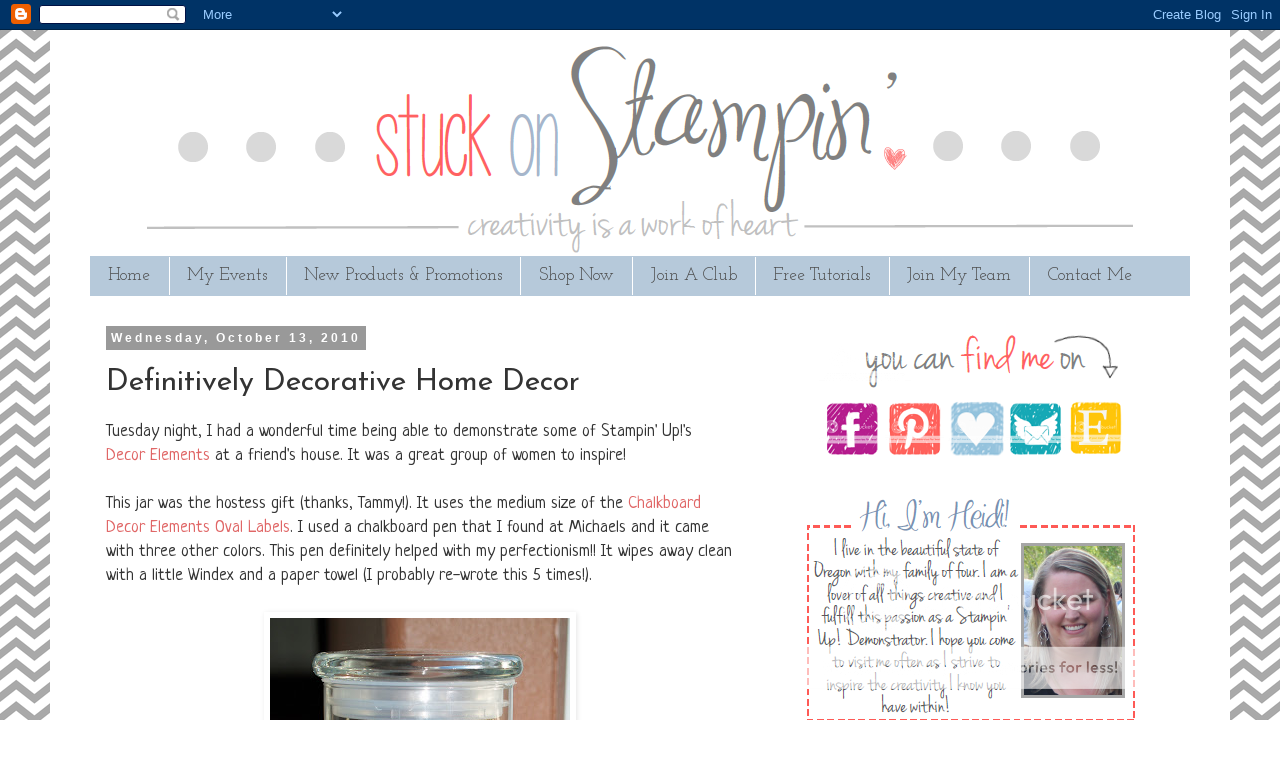

--- FILE ---
content_type: text/html; charset=UTF-8
request_url: https://stuckonstampin.blogspot.com/2010/10/definitively-decorative-home-decor.html
body_size: 28015
content:
<!DOCTYPE html>
<html class='v2' dir='ltr' xmlns='http://www.w3.org/1999/xhtml' xmlns:b='http://www.google.com/2005/gml/b' xmlns:data='http://www.google.com/2005/gml/data' xmlns:expr='http://www.google.com/2005/gml/expr'>
<head>
<link href='https://www.blogger.com/static/v1/widgets/335934321-css_bundle_v2.css' rel='stylesheet' type='text/css'/>
<meta content='IE=EmulateIE7' http-equiv='X-UA-Compatible'/>
<meta content='width=1100' name='viewport'/>
<meta content='text/html; charset=UTF-8' http-equiv='Content-Type'/>
<meta content='blogger' name='generator'/>
<link href='https://stuckonstampin.blogspot.com/favicon.ico' rel='icon' type='image/x-icon'/>
<link href='http://stuckonstampin.blogspot.com/2010/10/definitively-decorative-home-decor.html' rel='canonical'/>
<link rel="alternate" type="application/atom+xml" title="Stuck on Stampin&#39; - Atom" href="https://stuckonstampin.blogspot.com/feeds/posts/default" />
<link rel="alternate" type="application/rss+xml" title="Stuck on Stampin&#39; - RSS" href="https://stuckonstampin.blogspot.com/feeds/posts/default?alt=rss" />
<link rel="service.post" type="application/atom+xml" title="Stuck on Stampin&#39; - Atom" href="https://www.blogger.com/feeds/8694728415032457904/posts/default" />

<link rel="alternate" type="application/atom+xml" title="Stuck on Stampin&#39; - Atom" href="https://stuckonstampin.blogspot.com/feeds/3952530442901773135/comments/default" />
<!--Can't find substitution for tag [blog.ieCssRetrofitLinks]-->
<link href='https://blogger.googleusercontent.com/img/b/R29vZ2xl/AVvXsEhMlYqCAP6Di1xr7bjBh78qH3XNSQTqhDxnnROUeCByM-nF2sflAjlngUbyQsKGEkGCSnF76lKtjb0ZDxU2Hcp-jO_PAm4Mj66nQW2PPGAQUEcw4bw6w9kreuoo0TjCEdc_3gMqQ2uYgjXb/s400/PA129083.JPG' rel='image_src'/>
<meta content='http://stuckonstampin.blogspot.com/2010/10/definitively-decorative-home-decor.html' property='og:url'/>
<meta content='Definitively Decorative Home Decor' property='og:title'/>
<meta content='Tuesday night, I had a wonderful time being able to demonstrate some of Stampin&#39; Up!&#39;s Decor Elements  at a friend&#39;s house.  It was a great ...' property='og:description'/>
<meta content='https://blogger.googleusercontent.com/img/b/R29vZ2xl/AVvXsEhMlYqCAP6Di1xr7bjBh78qH3XNSQTqhDxnnROUeCByM-nF2sflAjlngUbyQsKGEkGCSnF76lKtjb0ZDxU2Hcp-jO_PAm4Mj66nQW2PPGAQUEcw4bw6w9kreuoo0TjCEdc_3gMqQ2uYgjXb/w1200-h630-p-k-no-nu/PA129083.JPG' property='og:image'/>
<title>
Stuck on Stampin': Definitively Decorative Home Decor
</title>
<style type='text/css'>@font-face{font-family:'Josefin Sans';font-style:normal;font-weight:400;font-display:swap;src:url(//fonts.gstatic.com/s/josefinsans/v34/Qw3PZQNVED7rKGKxtqIqX5E-AVSJrOCfjY46_DjQbMlhLybpUVzEEaq2.woff2)format('woff2');unicode-range:U+0102-0103,U+0110-0111,U+0128-0129,U+0168-0169,U+01A0-01A1,U+01AF-01B0,U+0300-0301,U+0303-0304,U+0308-0309,U+0323,U+0329,U+1EA0-1EF9,U+20AB;}@font-face{font-family:'Josefin Sans';font-style:normal;font-weight:400;font-display:swap;src:url(//fonts.gstatic.com/s/josefinsans/v34/Qw3PZQNVED7rKGKxtqIqX5E-AVSJrOCfjY46_DjQbMhhLybpUVzEEaq2.woff2)format('woff2');unicode-range:U+0100-02BA,U+02BD-02C5,U+02C7-02CC,U+02CE-02D7,U+02DD-02FF,U+0304,U+0308,U+0329,U+1D00-1DBF,U+1E00-1E9F,U+1EF2-1EFF,U+2020,U+20A0-20AB,U+20AD-20C0,U+2113,U+2C60-2C7F,U+A720-A7FF;}@font-face{font-family:'Josefin Sans';font-style:normal;font-weight:400;font-display:swap;src:url(//fonts.gstatic.com/s/josefinsans/v34/Qw3PZQNVED7rKGKxtqIqX5E-AVSJrOCfjY46_DjQbMZhLybpUVzEEQ.woff2)format('woff2');unicode-range:U+0000-00FF,U+0131,U+0152-0153,U+02BB-02BC,U+02C6,U+02DA,U+02DC,U+0304,U+0308,U+0329,U+2000-206F,U+20AC,U+2122,U+2191,U+2193,U+2212,U+2215,U+FEFF,U+FFFD;}@font-face{font-family:'Josefin Slab';font-style:normal;font-weight:400;font-display:swap;src:url(//fonts.gstatic.com/s/josefinslab/v29/lW-swjwOK3Ps5GSJlNNkMalNpiZe_ldbOR4W71msR349KoKZAyOw3w.woff2)format('woff2');unicode-range:U+0000-00FF,U+0131,U+0152-0153,U+02BB-02BC,U+02C6,U+02DA,U+02DC,U+0304,U+0308,U+0329,U+2000-206F,U+20AC,U+2122,U+2191,U+2193,U+2212,U+2215,U+FEFF,U+FFFD;}@font-face{font-family:'Neucha';font-style:normal;font-weight:400;font-display:swap;src:url(//fonts.gstatic.com/s/neucha/v18/q5uGsou0JOdh94bfuQltKRZUgbxR.woff2)format('woff2');unicode-range:U+0301,U+0400-045F,U+0490-0491,U+04B0-04B1,U+2116;}@font-face{font-family:'Neucha';font-style:normal;font-weight:400;font-display:swap;src:url(//fonts.gstatic.com/s/neucha/v18/q5uGsou0JOdh94bfvQltKRZUgQ.woff2)format('woff2');unicode-range:U+0000-00FF,U+0131,U+0152-0153,U+02BB-02BC,U+02C6,U+02DA,U+02DC,U+0304,U+0308,U+0329,U+2000-206F,U+20AC,U+2122,U+2191,U+2193,U+2212,U+2215,U+FEFF,U+FFFD;}</style>
<style id='page-skin-1' type='text/css'><!--
/*
-----------------------------------------------
Blogger Template Style
Name:     Simple
Designer: Josh Peterson
URL:      www.noaesthetic.com
----------------------------------------------- */
/* Variable definitions
====================
<Variable name="keycolor" description="Main Color" type="color" default="#66bbdd"/>
<Group description="Page Text" selector="body">
<Variable name="body.font" description="Font" type="font"
default="normal normal 12px Arial, Tahoma, Helvetica, FreeSans, sans-serif"/>
<Variable name="body.text.color" description="Text Color" type="color" default="#222222"/>
</Group>
<Group description="Backgrounds" selector=".body-fauxcolumns-outer">
<Variable name="body.background.color" description="Outer Background" type="color" default="#66bbdd"/>
<Variable name="content.background.color" description="Main Background" type="color" default="#ffffff"/>
<Variable name="header.background.color" description="Header Background" type="color" default="transparent"/>
</Group>
<Group description="Links" selector=".main-outer">
<Variable name="link.color" description="Link Color" type="color" default="#2288bb"/>
<Variable name="link.visited.color" description="Visited Color" type="color" default="#888888"/>
<Variable name="link.hover.color" description="Hover Color" type="color" default="#33aaff"/>
</Group>
<Group description="Blog Title" selector=".header h1">
<Variable name="header.font" description="Font" type="font"
default="normal normal 60px Arial, Tahoma, Helvetica, FreeSans, sans-serif"/>
<Variable name="header.text.color" description="Title Color" type="color" default="#3399bb" />
</Group>
<Group description="Blog Description" selector=".header .description">
<Variable name="description.text.color" description="Description Color" type="color"
default="#777777" />
</Group>
<Group description="Tabs Text" selector=".tabs-inner .widget li a">
<Variable name="tabs.font" description="Font" type="font"
default="normal normal 14px Arial, Tahoma, Helvetica, FreeSans, sans-serif"/>
<Variable name="tabs.text.color" description="Text Color" type="color" default="#999999"/>
<Variable name="tabs.selected.text.color" description="Selected Color" type="color" default="#000000"/>
</Group>
<Group description="Tabs Background" selector=".tabs-outer .PageList">
<Variable name="tabs.background.color" description="Background Color" type="color" default="#f5f5f5"/>
<Variable name="tabs.selected.background.color" description="Selected Color" type="color" default="#eeeeee"/>
</Group>
<Group description="Post Title" selector="h3.post-title, .comments h4">
<Variable name="post.title.font" description="Font" type="font"
default="normal normal 22px Arial, Tahoma, Helvetica, FreeSans, sans-serif"/>
</Group>
<Group description="Date Header" selector=".date-header">
<Variable name="date.header.color" description="Text Color" type="color"
default="#333333"/>
<Variable name="date.header.background.color" description="Background Color" type="color"
default="transparent"/>
</Group>
<Group description="Post Footer" selector=".post-footer">
<Variable name="post.footer.text.color" description="Text Color" type="color" default="#666666"/>
<Variable name="post.footer.background.color" description="Background Color" type="color"
default="#f9f9f9"/>
<Variable name="post.footer.border.color" description="Shadow Color" type="color" default="#eeeeee"/>
</Group>
<Group description="Gadgets" selector="h2">
<Variable name="widget.title.font" description="Title Font" type="font"
default="normal bold 11px Arial, Tahoma, Helvetica, FreeSans, sans-serif"/>
<Variable name="widget.title.text.color" description="Title Color" type="color" default="#000000"/>
<Variable name="widget.alternate.text.color" description="Alternate Color" type="color" default="#999999"/>
</Group>
<Group description="Images" selector=".main-inner">
<Variable name="image.background.color" description="Background Color" type="color" default="#ffffff"/>
<Variable name="image.border.color" description="Border Color" type="color" default="#eeeeee"/>
<Variable name="image.text.color" description="Caption Text Color" type="color" default="#333333"/>
</Group>
<Group description="Accents" selector=".content-inner">
<Variable name="body.rule.color" description="Separator Line Color" type="color" default="#eeeeee"/>
<Variable name="tabs.border.color" description="Tabs Border Color" type="color" default="transparent"/>
</Group>
<Variable name="body.background" description="Body Background" type="background"
color="#ffffff" default="$(color) none repeat scroll top left"/>
<Variable name="body.background.override" description="Body Background Override" type="string" default=""/>
<Variable name="body.background.gradient.cap" description="Body Gradient Cap" type="url"
default="url(//www.blogblog.com/1kt/simple/gradients_light.png)"/>
<Variable name="body.background.gradient.tile" description="Body Gradient Tile" type="url"
default="url(//www.blogblog.com/1kt/simple/body_gradient_tile_light.png)"/>
<Variable name="content.background.color.selector" description="Content Background Color Selector" type="string" default=".content-inner"/>
<Variable name="content.padding" description="Content Padding" type="length" default="10px"/>
<Variable name="content.padding.horizontal" description="Content Horizontal Padding" type="length" default="10px"/>
<Variable name="content.shadow.spread" description="Content Shadow Spread" type="length" default="40px"/>
<Variable name="content.shadow.spread.webkit" description="Content Shadow Spread (WebKit)" type="length" default="5px"/>
<Variable name="content.shadow.spread.ie" description="Content Shadow Spread (IE)" type="length" default="10px"/>
<Variable name="main.border.width" description="Main Border Width" type="length" default="0"/>
<Variable name="header.background.gradient" description="Header Gradient" type="url" default="none"/>
<Variable name="header.shadow.offset.left" description="Header Shadow Offset Left" type="length" default="-1px"/>
<Variable name="header.shadow.offset.top" description="Header Shadow Offset Top" type="length" default="-1px"/>
<Variable name="header.shadow.spread" description="Header Shadow Spread" type="length" default="1px"/>
<Variable name="header.padding" description="Header Padding" type="length" default="30px"/>
<Variable name="header.border.size" description="Header Border Size" type="length" default="1px"/>
<Variable name="header.bottom.border.size" description="Header Bottom Border Size" type="length" default="1px"/>
<Variable name="header.border.horizontalsize" description="Header Horizontal Border Size" type="length" default="0"/>
<Variable name="description.text.size" description="Description Text Size" type="string" default="140%"/>
<Variable name="tabs.margin.top" description="Tabs Margin Top" type="length" default="0" />
<Variable name="tabs.margin.side" description="Tabs Side Margin" type="length" default="30px" />
<Variable name="tabs.background.gradient" description="Tabs Background Gradient" type="url"
default="url(//www.blogblog.com/1kt/simple/gradients_light.png)"/>
<Variable name="tabs.border.width" description="Tabs Border Width" type="length" default="1px"/>
<Variable name="tabs.bevel.border.width" description="Tabs Bevel Border Width" type="length" default="1px"/>
<Variable name="date.header.padding" description="Date Header Padding" type="string" default="inherit"/>
<Variable name="date.header.letterspacing" description="Date Header Letter Spacing" type="string" default="inherit"/>
<Variable name="date.header.margin" description="Date Header Margin" type="string" default="inherit"/>
<Variable name="post.margin.bottom" description="Post Bottom Margin" type="length" default="25px"/>
<Variable name="image.border.small.size" description="Image Border Small Size" type="length" default="2px"/>
<Variable name="image.border.large.size" description="Image Border Large Size" type="length" default="5px"/>
<Variable name="page.width.selector" description="Page Width Selector" type="string" default=".region-inner"/>
<Variable name="page.width" description="Page Width" type="string" default="auto"/>
<Variable name="main.section.margin" description="Main Section Margin" type="length" default="15px"/>
<Variable name="main.padding" description="Main Padding" type="length" default="15px"/>
<Variable name="main.padding.top" description="Main Padding Top" type="length" default="30px"/>
<Variable name="main.padding.bottom" description="Main Padding Bottom" type="length" default="30px"/>
<Variable name="paging.background"
color="#ffffff"
description="Background of blog paging area" type="background"
default="transparent none no-repeat scroll top center"/>
<Variable name="footer.bevel" description="Bevel border length of footer" type="length" default="0"/>
<Variable name="mobile.background.overlay" description="Mobile Background Overlay" type="string"
default="transparent none repeat scroll top left"/>
<Variable name="mobile.background.size" description="Mobile Background Size" type="string" default="auto"/>
<Variable name="mobile.button.color" description="Mobile Button Color" type="color" default="#ffffff" />
<Variable name="startSide" description="Side where text starts in blog language" type="automatic" default="left"/>
<Variable name="endSide" description="Side where text ends in blog language" type="automatic" default="right"/>
*/
/* Content
----------------------------------------------- */
body {
font: normal normal 16px Neucha;
color: #333333;
background: #ffffff url(//3.bp.blogspot.com/-ZiNInt6xzp4/UfAT_0qtejI/AAAAAAAAB60/XTTHkHlv37k/s0/background.png) repeat fixed top left;
padding: 0 0 0 0;
}
html body .region-inner {
min-width: 0;
max-width: 100%;
width: auto;
}
a:link {
text-decoration:none;
color: #e06666;
}
a:visited {
text-decoration:none;
color: #7a90c3;
}
a:hover {
text-decoration:underline;
color: #4c4c4c;
}
.body-fauxcolumn-outer .fauxcolumn-inner {
background: transparent none repeat scroll top left;
_background-image: none;
}
.body-fauxcolumn-outer .cap-top {
position: absolute;
z-index: 1;
height: 400px;
width: 100%;
background: #ffffff url(//3.bp.blogspot.com/-ZiNInt6xzp4/UfAT_0qtejI/AAAAAAAAB60/XTTHkHlv37k/s0/background.png) repeat fixed top left;
}
.body-fauxcolumn-outer .cap-top .cap-left {
width: 100%;
background: transparent none repeat-x scroll top left;
_background-image: none;
}
.content-outer {
-moz-box-shadow: 0 0 0 rgba(0, 0, 0, .15);
-webkit-box-shadow: 0 0 0 rgba(0, 0, 0, .15);
-goog-ms-box-shadow: 0 0 0 #333333;
box-shadow: 0 0 0 rgba(0, 0, 0, .15);
margin-bottom: 1px;
}
.content-inner {
padding: 10px 40px;
}
.content-inner {
background-color: #ffffff;
}
/* Header
----------------------------------------------- */
.header-outer {
background: transparent none repeat-x scroll 0 -400px;
_background-image: none;
}
.Header h1 {
font: normal normal 40px 'Trebuchet MS',Trebuchet,Verdana,sans-serif;
color: #000000;
text-shadow: 0 0 0 rgba(0, 0, 0, .2);
}
.Header h1 a {
color: #000000;
}
.Header .description {
font-size: 18px;
color: #000000;
}
.header-inner .Header .titlewrapper {
padding: 22px 0;
}
.header-inner .Header .descriptionwrapper {
padding: 0 0;
}
/* Tabs
----------------------------------------------- */
.tabs-inner .section:first-child {
border-top: 0 solid transparent;
}
.tabs-inner .section:first-child ul {
margin-top: -1px;
border-top: 1px solid transparent;
border-left: 1px solid transparent;
border-right: 1px solid transparent;
}
.tabs-inner .widget ul {
background: #b6c9da none repeat-x scroll 0 -800px;
_background-image: none;
border-bottom: 1px solid transparent;
margin-top: 0;
margin-left: -30px;
margin-right: -30px;
}
.tabs-inner .widget li a {
display: inline-block;
padding: .6em 1em;
font: normal normal 17.4px Josefin Slab;
color: #4c4c4c;
border-left: 1px solid #ffffff;
border-right: 1px solid transparent;
}
.tabs-inner .widget li:first-child a {
border-left: none;
}
.tabs-inner .widget li.selected a, .tabs-inner .widget li a:hover {
color: #000000;
background-color: #b6c9da;
text-decoration: none;
}
/* Columns
----------------------------------------------- */
.main-outer {
border-top: 0 solid transparent;
}
.fauxcolumn-left-outer .fauxcolumn-inner {
border-right: 1px solid transparent;
}
.fauxcolumn-right-outer .fauxcolumn-inner {
border-left: 1px solid transparent;
}
/* Headings
----------------------------------------------- */
h2 {
margin: 0 0 1em 0;
font: normal bold 12px 'Trebuchet MS', Trebuchet, sans-serif;
color: #333333;
}
/* Widgets
----------------------------------------------- */
.widget .zippy {
color: #ffffff;
text-shadow: 2px 2px 1px rgba(0, 0, 0, .1);
}
.widget .popular-posts ul {
list-style: none;
}
/* Posts
----------------------------------------------- */
.date-header span {
background-color: #999999;
color: #ffffff;
padding: 0.4em;
letter-spacing: 3px;
margin: inherit;
}
.main-inner {
padding-top: 35px;
padding-bottom: 65px;
}
.main-inner .column-center-inner {
padding: 0 0;
}
.main-inner .column-center-inner .section {
margin: 0 1em;
}
.post {
margin: 0 0 45px 0;
}
h3.post-title, .comments h4 {
font: normal normal 30px Josefin Sans;
margin: .75em 0 0;
}
.post-body {
font-size: 110%;
line-height: 1.4;
position: relative;
}
.post-body img, .post-body .tr-caption-container, .Profile img, .Image img,
.BlogList .item-thumbnail img {
padding: 2px;
background: #ffffff;
border: 1px solid #ffffff;
-moz-box-shadow: 1px 1px 5px rgba(0, 0, 0, .1);
-webkit-box-shadow: 1px 1px 5px rgba(0, 0, 0, .1);
box-shadow: 1px 1px 5px rgba(0, 0, 0, .1);
}
.post-body img, .post-body .tr-caption-container {
padding: 5px;
}
.post-body .tr-caption-container {
color: #333333;
}
.post-body .tr-caption-container img {
padding: 0;
background: transparent;
border: none;
-moz-box-shadow: 0 0 0 rgba(0, 0, 0, .1);
-webkit-box-shadow: 0 0 0 rgba(0, 0, 0, .1);
box-shadow: 0 0 0 rgba(0, 0, 0, .1);
}
.post-header {
margin: 0 0 1.5em;
line-height: 1.6;
font-size: 90%;
}
.post-footer {
margin: 20px -2px 0;
padding: 5px 10px;
color: #333333;
background-color: #ffffff;
border-bottom: 1px solid #ffffff;
line-height: 1.6;
font-size: 90%;
}
#comments .comment-author {
padding-top: 1.5em;
border-top: 1px solid transparent;
background-position: 0 1.5em;
}
#comments .comment-author:first-child {
padding-top: 0;
border-top: none;
}
.avatar-image-container {
margin: .2em 0 0;
}
#comments .avatar-image-container img {
border: 1px solid #ffffff;
}
/* Comments
----------------------------------------------- */
.comments .comments-content .icon.blog-author {
background-repeat: no-repeat;
background-image: url([data-uri]);
}
.comments .comments-content .loadmore a {
border-top: 1px solid #ffffff;
border-bottom: 1px solid #ffffff;
}
.comments .comment-thread.inline-thread {
background-color: #ffffff;
}
.comments .continue {
border-top: 2px solid #ffffff;
}
/* Accents
---------------------------------------------- */
.section-columns td.columns-cell {
border-left: 1px solid transparent;
}
.blog-pager {
background: transparent url(//www.blogblog.com/1kt/simple/paging_dot.png) repeat-x scroll top center;
}
.blog-pager-older-link, .home-link,
.blog-pager-newer-link {
background-color: #ffffff;
padding: 5px;
}
.footer-outer {
border-top: 1px dashed #bbbbbb;
}
/* Mobile
----------------------------------------------- */
body.mobile  {
background-size: auto;
}
.mobile .body-fauxcolumn-outer {
background: transparent none repeat scroll top left;
}
.mobile .body-fauxcolumn-outer .cap-top {
background-size: 100% auto;
}
.mobile .content-outer {
-webkit-box-shadow: 0 0 3px rgba(0, 0, 0, .15);
box-shadow: 0 0 3px rgba(0, 0, 0, .15);
}
body.mobile .AdSense {
margin: 0 -0;
}
.mobile .tabs-inner .widget ul {
margin-left: 0;
margin-right: 0;
}
.mobile .post {
margin: 0;
}
.mobile .main-inner .column-center-inner .section {
margin: 0;
}
.mobile .date-header span {
padding: 0.1em 10px;
margin: 0 -10px;
}
.mobile h3.post-title {
margin: 0;
}
.mobile .blog-pager {
background: transparent none no-repeat scroll top center;
}
.mobile .footer-outer {
border-top: none;
}
.mobile .main-inner, .mobile .footer-inner {
background-color: #ffffff;
}
.mobile-index-contents {
color: #333333;
}
.mobile-link-button {
background-color: #e06666;
}
.mobile-link-button a:link, .mobile-link-button a:visited {
color: #ffffff;
}
.mobile .tabs-inner .section:first-child {
border-top: none;
}
.mobile .tabs-inner .PageList .widget-content {
background-color: #b6c9da;
color: #000000;
border-top: 1px solid transparent;
border-bottom: 1px solid transparent;
}
.mobile .tabs-inner .PageList .widget-content .pagelist-arrow {
border-left: 1px solid transparent;
}
#Header1_headerimg {margin:0 auto;}
.entry-content:after {
content: url(https://lh3.googleusercontent.com/blogger_img_proxy/AEn0k_s01upWWppgE0unW_0UY9SaLwYqrI4CDu5ZtaAE-F7VMfvlYQspRHieTwsHxTP5fMNB1AGBrMLjfiwmAiVdIUv2-kxCWeXvCWRHFlKkLcIc04oJv43TZe20i4gT4czRC7_Q_CIVFyIUfKk_6EqU0JUi1oQ=s0-d);
margin-left: 450px;
}.quickedit{display:none;}
--></style>
<style id='template-skin-1' type='text/css'><!--
body {
min-width: 1180px;
}
.content-outer, .content-fauxcolumn-outer, .region-inner {
min-width: 1180px;
max-width: 1180px;
_width: 1180px;
}
.main-inner .columns {
padding-left: 0px;
padding-right: 440px;
}
.main-inner .fauxcolumn-center-outer {
left: 0px;
right: 440px;
/* IE6 does not respect left and right together */
_width: expression(this.parentNode.offsetWidth -
parseInt("0px") -
parseInt("440px") + 'px');
}
.main-inner .fauxcolumn-left-outer {
width: 0px;
}
.main-inner .fauxcolumn-right-outer {
width: 440px;
}
.main-inner .column-left-outer {
width: 0px;
right: 100%;
margin-left: -0px;
}
.main-inner .column-right-outer {
width: 440px;
margin-right: -440px;
}
#layout {
min-width: 0;
}
#layout .content-outer {
min-width: 0;
width: 800px;
}
#layout .region-inner {
min-width: 0;
width: auto;
}
--></style>
<link href='https://www.blogger.com/dyn-css/authorization.css?targetBlogID=8694728415032457904&amp;zx=dabc27e8-de76-45c5-ae40-6e49e8fd1841' media='none' onload='if(media!=&#39;all&#39;)media=&#39;all&#39;' rel='stylesheet'/><noscript><link href='https://www.blogger.com/dyn-css/authorization.css?targetBlogID=8694728415032457904&amp;zx=dabc27e8-de76-45c5-ae40-6e49e8fd1841' rel='stylesheet'/></noscript>
<meta name='google-adsense-platform-account' content='ca-host-pub-1556223355139109'/>
<meta name='google-adsense-platform-domain' content='blogspot.com'/>

</head>
<body class='loading'>
<div class='navbar section' id='navbar'><div class='widget Navbar' data-version='1' id='Navbar1'><script type="text/javascript">
    function setAttributeOnload(object, attribute, val) {
      if(window.addEventListener) {
        window.addEventListener('load',
          function(){ object[attribute] = val; }, false);
      } else {
        window.attachEvent('onload', function(){ object[attribute] = val; });
      }
    }
  </script>
<div id="navbar-iframe-container"></div>
<script type="text/javascript" src="https://apis.google.com/js/platform.js"></script>
<script type="text/javascript">
      gapi.load("gapi.iframes:gapi.iframes.style.bubble", function() {
        if (gapi.iframes && gapi.iframes.getContext) {
          gapi.iframes.getContext().openChild({
              url: 'https://www.blogger.com/navbar/8694728415032457904?po\x3d3952530442901773135\x26origin\x3dhttps://stuckonstampin.blogspot.com',
              where: document.getElementById("navbar-iframe-container"),
              id: "navbar-iframe"
          });
        }
      });
    </script><script type="text/javascript">
(function() {
var script = document.createElement('script');
script.type = 'text/javascript';
script.src = '//pagead2.googlesyndication.com/pagead/js/google_top_exp.js';
var head = document.getElementsByTagName('head')[0];
if (head) {
head.appendChild(script);
}})();
</script>
</div></div>
<div class='body-fauxcolumns'>
<div class='fauxcolumn-outer body-fauxcolumn-outer'>
<div class='cap-top'>
<div class='cap-left'></div>
<div class='cap-right'></div>
</div>
<div class='fauxborder-left'>
<div class='fauxborder-right'></div>
<div class='fauxcolumn-inner'>
</div>
</div>
<div class='cap-bottom'>
<div class='cap-left'></div>
<div class='cap-right'></div>
</div>
</div>
</div>
<div class='content'>
<div class='content-fauxcolumns'>
<div class='fauxcolumn-outer content-fauxcolumn-outer'>
<div class='cap-top'>
<div class='cap-left'></div>
<div class='cap-right'></div>
</div>
<div class='fauxborder-left'>
<div class='fauxborder-right'></div>
<div class='fauxcolumn-inner'>
</div>
</div>
<div class='cap-bottom'>
<div class='cap-left'></div>
<div class='cap-right'></div>
</div>
</div>
</div>
<div class='content-outer'>
<div class='content-cap-top cap-top'>
<div class='cap-left'></div>
<div class='cap-right'></div>
</div>
<div class='fauxborder-left content-fauxborder-left'>
<div class='fauxborder-right content-fauxborder-right'></div>
<div class='content-inner'>
<header>
<div class='header-outer'>
<div class='header-cap-top cap-top'>
<div class='cap-left'></div>
<div class='cap-right'></div>
</div>
<div class='fauxborder-left header-fauxborder-left'>
<div class='fauxborder-right header-fauxborder-right'></div>
<div class='region-inner header-inner'>
<div class='header section' id='header'><div class='widget Header' data-version='1' id='Header1'>
<div id='header-inner'>
<a href='https://stuckonstampin.blogspot.com/' style='display: block'>
<img alt='Stuck on Stampin&#39;' height='217px; ' id='Header1_headerimg' src='https://blogger.googleusercontent.com/img/b/R29vZ2xl/AVvXsEhnJLUySK-q8b87GqotawSPdsG4dRptDGZ1ATrymuX57xvkDPPLOahxiSc6sxv6nTaVDvan-wPgX7QBPf2nEryNfQrzNtFJzIKc1Ed8N7MTpotagaE84T1yFvV4Q7OJ42u7MW1Sy5avKmGz/s1600/header2.png' style='display: block' width='986px; '/>
</a>
</div>
</div></div>
</div>
</div>
<div class='header-cap-bottom cap-bottom'>
<div class='cap-left'></div>
<div class='cap-right'></div>
</div>
</div>
</header>
<div class='tabs-outer'>
<div class='tabs-cap-top cap-top'>
<div class='cap-left'></div>
<div class='cap-right'></div>
</div>
<div class='fauxborder-left tabs-fauxborder-left'>
<div class='fauxborder-right tabs-fauxborder-right'></div>
<div class='region-inner tabs-inner'>
<div class='tabs section' id='crosscol'><div class='widget PageList' data-version='1' id='PageList1'>
<h2>
Pages
</h2>
<div class='widget-content'>
<ul>
<li>
<a href='https://stuckonstampin.blogspot.com/'>
Home
</a>
</li>
<li>
<a href='https://stuckonstampin.blogspot.com/p/my-events.html'>
My Events
</a>
</li>
<li>
<a href='https://stuckonstampin.blogspot.com/p/new-products-promotions.html'>
New Products &amp; Promotions
</a>
</li>
<li>
<a href='https://stuckonstampin.blogspot.com/p/shop-now.html'>
Shop Now
</a>
</li>
<li>
<a href='https://stuckonstampin.blogspot.com/p/join-club.html'>
Join A Club
</a>
</li>
<li>
<a href='https://stuckonstampin.blogspot.com/p/free-tutorials.html'>
Free Tutorials
</a>
</li>
<li>
<a href='https://stuckonstampin.blogspot.com/p/join-my-team.html'>
Join My Team
</a>
</li>
<li>
<a href='https://stuckonstampin.blogspot.com/p/contact-me.html'>
Contact Me 
</a>
</li>
</ul>
<div class='clear'></div>
</div>
</div></div>
<div class='tabs no-items section' id='crosscol-overflow'></div>
</div>
</div>
<div class='tabs-cap-bottom cap-bottom'>
<div class='cap-left'></div>
<div class='cap-right'></div>
</div>
</div>
<div class='main-outer'>
<div class='main-cap-top cap-top'>
<div class='cap-left'></div>
<div class='cap-right'></div>
</div>
<div class='fauxborder-left main-fauxborder-left'>
<div class='fauxborder-right main-fauxborder-right'></div>
<div class='region-inner main-inner'>
<div class='columns fauxcolumns'>
<div class='fauxcolumn-outer fauxcolumn-center-outer'>
<div class='cap-top'>
<div class='cap-left'></div>
<div class='cap-right'></div>
</div>
<div class='fauxborder-left'>
<div class='fauxborder-right'></div>
<div class='fauxcolumn-inner'>
</div>
</div>
<div class='cap-bottom'>
<div class='cap-left'></div>
<div class='cap-right'></div>
</div>
</div>
<div class='fauxcolumn-outer fauxcolumn-left-outer'>
<div class='cap-top'>
<div class='cap-left'></div>
<div class='cap-right'></div>
</div>
<div class='fauxborder-left'>
<div class='fauxborder-right'></div>
<div class='fauxcolumn-inner'>
</div>
</div>
<div class='cap-bottom'>
<div class='cap-left'></div>
<div class='cap-right'></div>
</div>
</div>
<div class='fauxcolumn-outer fauxcolumn-right-outer'>
<div class='cap-top'>
<div class='cap-left'></div>
<div class='cap-right'></div>
</div>
<div class='fauxborder-left'>
<div class='fauxborder-right'></div>
<div class='fauxcolumn-inner'>
</div>
</div>
<div class='cap-bottom'>
<div class='cap-left'></div>
<div class='cap-right'></div>
</div>
</div>
<!-- corrects IE6 width calculation -->
<div class='columns-inner'>
<div class='column-center-outer'>
<div class='column-center-inner'>
<div class='main section' id='main'><div class='widget Blog' data-version='1' id='Blog1'>
<div class='blog-posts hfeed'>
<!--Can't find substitution for tag [defaultAdStart]-->

                                        <div class="date-outer">
                                      
<h2 class='date-header'>
<span>
Wednesday, October 13, 2010
</span>
</h2>

                                        <div class="date-posts">
                                      
<div class='post-outer'>
<div class='post hentry' itemprop='blogPost' itemscope='itemscope' itemtype='http://schema.org/BlogPosting'>
<meta content='https://blogger.googleusercontent.com/img/b/R29vZ2xl/AVvXsEhMlYqCAP6Di1xr7bjBh78qH3XNSQTqhDxnnROUeCByM-nF2sflAjlngUbyQsKGEkGCSnF76lKtjb0ZDxU2Hcp-jO_PAm4Mj66nQW2PPGAQUEcw4bw6w9kreuoo0TjCEdc_3gMqQ2uYgjXb/s72-c/PA129083.JPG' itemprop='image_url'/>
<meta content='8694728415032457904' itemprop='aiaBlogId'/>
<meta content='3952530442901773135' itemprop='aiaPostId'/>
<a name='3952530442901773135'></a>
<h3 class='post-title entry-title' itemprop='name'>
Definitively Decorative Home Decor
</h3>
<div class='post-header'>
<div class='post-header-line-1'></div>
</div>
<div class='post-body entry-content' id='post-body-3952530442901773135' itemprop='description articleBody'>
Tuesday night, I had a wonderful time being able to demonstrate some of Stampin' Up!'s <a href="http://www.stampinup.com/ECWeb/CategoryPage.aspx?categoryID=594">Decor Elements</a> at a friend's house.  It was a great group of women to inspire!<br /><div> </div><br /><div>This jar was the hostess gift (thanks, Tammy!).  It uses the medium size of the <a href="http://www.stampinup.com/ECWeb/ProductDetails.aspx?productID=121019">Chalkboard Decor Elements Oval Labels</a>.  I used a chalkboard pen that I found at Michaels and it came with three other colors.  This pen definitely helped with my perfectionism!!  It wipes away clean with a little Windex and a paper towel (I probably re-wrote this 5 times!).<br /></div><br /><a href="https://blogger.googleusercontent.com/img/b/R29vZ2xl/AVvXsEhMlYqCAP6Di1xr7bjBh78qH3XNSQTqhDxnnROUeCByM-nF2sflAjlngUbyQsKGEkGCSnF76lKtjb0ZDxU2Hcp-jO_PAm4Mj66nQW2PPGAQUEcw4bw6w9kreuoo0TjCEdc_3gMqQ2uYgjXb/s1600/PA129083.JPG"><img alt="" border="0" id="BLOGGER_PHOTO_ID_5527776454389727746" src="https://blogger.googleusercontent.com/img/b/R29vZ2xl/AVvXsEhMlYqCAP6Di1xr7bjBh78qH3XNSQTqhDxnnROUeCByM-nF2sflAjlngUbyQsKGEkGCSnF76lKtjb0ZDxU2Hcp-jO_PAm4Mj66nQW2PPGAQUEcw4bw6w9kreuoo0TjCEdc_3gMqQ2uYgjXb/s400/PA129083.JPG" style="margin: 0px auto 10px; display: block; text-align: center; cursor: pointer; width: 300px; height: 400px;" /></a><br /><div> </div>These next two were door prizes!  Again, the chalkboard decal is part of the Chalkboard Oval Labels I linked to above.  It is the smallest of the three sizes.  The jar with the flower uses some of the bulk buy flowers demonstrators can purchase to demonstrate how easy the vinyls are to use.  We also used these flowers for the make n take.<br /><br /><div><img alt="" border="0" id="BLOGGER_PHOTO_ID_5527750032611613586" src="https://blogger.googleusercontent.com/img/b/R29vZ2xl/AVvXsEh8xjoxckOZDOAlpb1dRacfggbQFn8PsBKLnVjybfOGVr4pG5Kg_FrK9aMR_YgdI1aUckeisgVuj0iZFrZqe5-IoKcMke5zu0RFB-BMRvy_qNfUO3wrOeZ8eMJcn_CXVyCbqrHgzJmAyjVE/s400/PA129087.JPG" style="margin: 0px auto 10px; text-align: center; width: 400px; display: block; height: 300px; cursor: pointer;" /><br />This was the make n take for the workshop.  We used the flower decals mentioned above and adhered them to the front of a hand sanitizer bottle with the front label removed.  Add some ribbon for a little extra accent and you have a cute little bottle of hand sanitizer for on top of your kitchen counter for the cold and flu season.<br /><br /><div><img alt="" border="0" id="BLOGGER_PHOTO_ID_5527750039090352802" src="https://blogger.googleusercontent.com/img/b/R29vZ2xl/AVvXsEhowIZlUH8YO-LLDI0vgyaUN64pH2nYHtfiE_bhsfXMTY7YqgrQGbLb9gWdzyN9TASKAGnRKAM4oYoQz1cGlFCIpQFn-x6kAWV46CKo_JjMji4yTYIqk8RWJhQmjbZokj-bVmVa6pr8XJfb/s400/PA139089.JPG" style="margin: 0px auto 10px; text-align: center; width: 300px; display: block; height: 400px; cursor: pointer;" /><br />I had many items on display for all to see.  A few of them I was even able to demonstrate in front of everyone.  Please feel free to leave a comment with any questions if you see something you like!  Click on the link provided for each sample that will take you to the Stampin' Up! product description.<br /><br /><div style="text-align: center;">This will be the perfect decor for a little added touch for Thanksgiving.  It uses the <a href="http://www.stampinup.com/ECWeb/ProductDetails.aspx?group=703">Hem Your Blessings</a> decal (small) in Chocolate Chip.  I used some retired Pumpkin Pie DSP for the background.  This is an 8 x 10 frame.<br /></div><a href="https://blogger.googleusercontent.com/img/b/R29vZ2xl/AVvXsEg_VdEHK5gA16UhmajjTZYQl4Gfqu14SRxqLzDnqf7fCNqmrQOX0yio-GP_4ZNwpGYGJBTaElRqnrihhlW4LWYBDa_eK_Zin2Ak9ZbFFV2nD_d1ZFIuA66kMLPqRVTqkE35kEpDSdtW55bQ/s1600/PA139121.JPG"><img alt="" border="0" id="BLOGGER_PHOTO_ID_5527750835382472658" src="https://blogger.googleusercontent.com/img/b/R29vZ2xl/AVvXsEg_VdEHK5gA16UhmajjTZYQl4Gfqu14SRxqLzDnqf7fCNqmrQOX0yio-GP_4ZNwpGYGJBTaElRqnrihhlW4LWYBDa_eK_Zin2Ak9ZbFFV2nD_d1ZFIuA66kMLPqRVTqkE35kEpDSdtW55bQ/s400/PA139121.JPG" style="margin: 0px auto 10px; text-align: center; width: 400px; display: block; height: 300px; cursor: pointer;" /></a><br /><div style="text-align: center;">Perfect for creative gift packaging, I used the <a href="http://www.stampinup.com/ECWeb/ProductDetails.aspx?group=709">Merry Trees</a> decal (small) in Real Red and applied it to the front of a clear pail I found at Craft Warehouse.<br /></div><div style="text-align: center;"><a href="https://blogger.googleusercontent.com/img/b/R29vZ2xl/AVvXsEiStt9gsRUJmP6dbiin-7wNsTw002l-0U5Jt3A70LSN3mSSGNBhgrLpqRJ841KKo-jFiwVLyi-CgQjV2weSxSwq4F9-yZtHkB1_pRV7d1FX4TrioCviTssYw39ZUaJaPRBiNXAVjWDMGUU2/s1600/PA139095.JPG"><img alt="" border="0" id="BLOGGER_PHOTO_ID_5527750043723925954" src="https://blogger.googleusercontent.com/img/b/R29vZ2xl/AVvXsEiStt9gsRUJmP6dbiin-7wNsTw002l-0U5Jt3A70LSN3mSSGNBhgrLpqRJ841KKo-jFiwVLyi-CgQjV2weSxSwq4F9-yZtHkB1_pRV7d1FX4TrioCviTssYw39ZUaJaPRBiNXAVjWDMGUU2/s400/PA139095.JPG" style="margin: 0px auto 10px; text-align: center; width: 300px; display: block; height: 400px; cursor: pointer;" /></a><br />I found this jar last year at Target after Christmas...50% off!  I used the <a href="http://www.stampinup.com/ECWeb/ProductDetails.aspx?group=238">Jingle All the Way</a> decal (small) in Real Red, tied a bow around the lid using the 1/8" red ribbon, and added some round peppermint candies.<br /></div><a href="https://blogger.googleusercontent.com/img/b/R29vZ2xl/AVvXsEhB8b1wKrywwjlqdK0cf6IHCqz8aReV-PIoUpYj77n-58kF4BYGLE9L127lw_5ttzZnyrXDNdSnbbcrqsfo96faUS0jmzMwMHPZxePIwR-nkvhheju5j2Eql8NvXk5KESuUPBP5GZGYhwwS/s1600/PA139106.JPG"><img alt="" border="0" id="BLOGGER_PHOTO_ID_5527750050099865522" src="https://blogger.googleusercontent.com/img/b/R29vZ2xl/AVvXsEhB8b1wKrywwjlqdK0cf6IHCqz8aReV-PIoUpYj77n-58kF4BYGLE9L127lw_5ttzZnyrXDNdSnbbcrqsfo96faUS0jmzMwMHPZxePIwR-nkvhheju5j2Eql8NvXk5KESuUPBP5GZGYhwwS/s400/PA139106.JPG" style="margin: 0px auto 10px; text-align: center; width: 300px; display: block; height: 400px; cursor: pointer;" /></a><br /><div style="text-align: center;">This one might look familiar to some.  I created this last year and have a <a href="http://blueeyedblessings.blogspot.com/2009/12/jingle-all-way-how-to.html">tutorial on my other blog</a>.  For this particular project, I used the retired Old Olive Jingle All the Way (small).  This one got the most oohs and aahs of them all! <a href="https://blogger.googleusercontent.com/img/b/R29vZ2xl/AVvXsEiNf57_OT2FWtquFjA7tZIa96-8Dmu2nV5Uun9SC_YhyRH7gW8QY-RaJgEqOWzDN45JTsiOQemw4EE-_L4cwVT2bjeTz56fGo9Gtb5ZR121kj1G2hota9av3WhIcPKsqPAdHk-SCdfKgCVK/s1600/PC164168.JPG"><img alt="" border="0" id="BLOGGER_PHOTO_ID_5527752818964499090" src="https://blogger.googleusercontent.com/img/b/R29vZ2xl/AVvXsEiNf57_OT2FWtquFjA7tZIa96-8Dmu2nV5Uun9SC_YhyRH7gW8QY-RaJgEqOWzDN45JTsiOQemw4EE-_L4cwVT2bjeTz56fGo9Gtb5ZR121kj1G2hota9av3WhIcPKsqPAdHk-SCdfKgCVK/s400/PC164168.JPG" style="margin: 0px auto 10px; text-align: center; width: 300px; display: block; height: 400px; cursor: pointer;" /></a><br />This is a sample of how you can take a decal and add a small touch.  This uses one of the flowers from the retired Ginormous Flowers.  I plan to use these in my craft room, so adding this to the inside of this clock seemed perfect.  I found the clock at Target for inexpensive and the front cover just pops right off!<a href="https://blogger.googleusercontent.com/img/b/R29vZ2xl/AVvXsEi9Fm4QfdgN539Pl-Awn8-YMWCq2wHjbhN7zqEIWlWkAwscl7RhCIkPCpYf8K80NOhszvxfHn2ezPq1Y3nFjz-ap_qqROzPLIUt7EG9KbYYa7GJuNN2qH93nspwsVIxAg1f0wq7C2m1OaWB/s1600/PA139108.JPG"><img alt="" border="0" id="BLOGGER_PHOTO_ID_5527750818714857922" src="https://blogger.googleusercontent.com/img/b/R29vZ2xl/AVvXsEi9Fm4QfdgN539Pl-Awn8-YMWCq2wHjbhN7zqEIWlWkAwscl7RhCIkPCpYf8K80NOhszvxfHn2ezPq1Y3nFjz-ap_qqROzPLIUt7EG9KbYYa7GJuNN2qH93nspwsVIxAg1f0wq7C2m1OaWB/s400/PA139108.JPG" style="margin: 0px auto 10px; text-align: center; width: 400px; display: block; height: 300px; cursor: pointer;" /></a><br />Again, I'm using the <a href="http://www.stampinup.com/ECWeb/ProductDetails.aspx?productID=121019">Chalkboard Oval Labels</a>.  This one uses the large size and is perfect for my retired ribbon jar.  I love that I can get three projects out of one product purchase (3 oval labels cost $5.95).  I had to add a few butterflies and a bow on top to add that extra touch.<a href="https://blogger.googleusercontent.com/img/b/R29vZ2xl/AVvXsEiMxJRHlJU8USbhlWSL8-dTVyX6E3S5r577iT8b0ngCcbexTVMdzAB6vgZnjckY-Nx7wnMFqIXMdfDVpY9spUMahJxKkNRUTC4wr3FD61c3Wodd7aUVllA7SBzY6d9sMpyqP_PWJV3EtmOw/s1600/PA139126.JPG"><img alt="" border="0" id="BLOGGER_PHOTO_ID_5527750840236283586" src="https://blogger.googleusercontent.com/img/b/R29vZ2xl/AVvXsEiMxJRHlJU8USbhlWSL8-dTVyX6E3S5r577iT8b0ngCcbexTVMdzAB6vgZnjckY-Nx7wnMFqIXMdfDVpY9spUMahJxKkNRUTC4wr3FD61c3Wodd7aUVllA7SBzY6d9sMpyqP_PWJV3EtmOw/s400/PA139126.JPG" style="margin: 0px auto 10px; text-align: center; width: 300px; display: block; height: 400px; cursor: pointer;" /></a><br />I found this idea on someone's blog (I'll search for that and come back to link to it and give credit where credit is due!) who adhered the "eat" on the front of an album.  I just so happened to have a photo album that holds 4x6 photos.  Since I type up my recipes on 4x6 note cards, this will be the perfect recipe book to keep my recipes in.  And, I can even display it in the kitchen as "art".  This project uses the <a href="http://www.stampinup.com/ECWeb/ProductDetails.aspx?group=416">EAT</a> decal (small) in Whisper White.  I added the Old Olive striped grosgrain ribbon and tied a bow.<a href="https://blogger.googleusercontent.com/img/b/R29vZ2xl/AVvXsEjPhCfUrGX8zOJrHM_uPt8x7Rb4XacRTIJvoAPBREcIJ9W1D1-dNVNkecesPHlgTW51gJX6F3vyoH_T2Ue59kQQKJE8nWK2EcDV3RmDpLb4BqjS7ZZ-PlT_bAHYRYDhyvkIDQSIlOgFr9Dq/s1600/PA139114.JPG"><img alt="" border="0" id="BLOGGER_PHOTO_ID_5527750824167092002" src="https://blogger.googleusercontent.com/img/b/R29vZ2xl/AVvXsEjPhCfUrGX8zOJrHM_uPt8x7Rb4XacRTIJvoAPBREcIJ9W1D1-dNVNkecesPHlgTW51gJX6F3vyoH_T2Ue59kQQKJE8nWK2EcDV3RmDpLb4BqjS7ZZ-PlT_bAHYRYDhyvkIDQSIlOgFr9Dq/s400/PA139114.JPG" style="margin: 0px auto 10px; text-align: center; width: 400px; display: block; height: 300px; cursor: pointer;" /></a><br />I took a 12 x 12 frame, removed the glass, and added a metal sheet (found at Craft Warehouse).  I added the smallest of the images that come with the Flourish decals (which I can't seem to find the link to on Stampin' Up!'s page).<a href="https://blogger.googleusercontent.com/img/b/R29vZ2xl/AVvXsEjtwISsSfLBDuZkE4gSvhPa7KjOrwj7hm4E-b2ze1u2jOFDr5BsoOXQE8QmKnZtllR9cIXsb2_Qr0b8ruKbWB3oNC0rfx_Fu_fqR0Xn2WJ9FbA_8C4E2w0sdth8U_Z9kP7qnYb4WlVGdfR7/s1600/PA139130.JPG"><img alt="" border="0" id="BLOGGER_PHOTO_ID_5527750846305553090" src="https://blogger.googleusercontent.com/img/b/R29vZ2xl/AVvXsEjtwISsSfLBDuZkE4gSvhPa7KjOrwj7hm4E-b2ze1u2jOFDr5BsoOXQE8QmKnZtllR9cIXsb2_Qr0b8ruKbWB3oNC0rfx_Fu_fqR0Xn2WJ9FbA_8C4E2w0sdth8U_Z9kP7qnYb4WlVGdfR7/s400/PA139130.JPG" style="margin: 0px auto 10px; text-align: center; width: 363px; display: block; height: 400px; cursor: pointer;" /></a><br />I love this little shadow box frame.  This is a picture of my two kids, cut as a square.  I added Certainly Celery DSP for the background and used the "love" out of the <a href="http://www.stampinup.com/ECWeb/ProductDetails.aspx?group=365">Faith, Hope, Love, Life</a> decals (small) in black.  The shadow boxes can be found at IKEA.  I believe they were $4.99 each.  I also used the same shadow box for the Jingle All the Way bells frame above.<a href="https://blogger.googleusercontent.com/img/b/R29vZ2xl/AVvXsEjUg9cqex5hDgbx44RKiWoWWzEoO4lCf4Thga2t5aUtfVlBC6VYOy3snceALP7AX8Se4Xi3p8tOfvb0XRTDy9beKns_cF57T2SDu9YES-6-Zlhsb6xesXBYlTYtNRklITF1xz1q_xqiL4bZ/s1600/PA139136.JPG"><img alt="" border="0" id="BLOGGER_PHOTO_ID_5527751979969728162" src="https://blogger.googleusercontent.com/img/b/R29vZ2xl/AVvXsEjUg9cqex5hDgbx44RKiWoWWzEoO4lCf4Thga2t5aUtfVlBC6VYOy3snceALP7AX8Se4Xi3p8tOfvb0XRTDy9beKns_cF57T2SDu9YES-6-Zlhsb6xesXBYlTYtNRklITF1xz1q_xqiL4bZ/s400/PA139136.JPG" style="margin: 0px auto 10px; text-align: center; width: 363px; display: block; height: 400px; cursor: pointer;" /></a><br />This next project uses the "hope" from the same decals as mentioned above.  I found this pink polka dotted plate at Tuesday Morning a long time ago.  I pulled it out when I was looking for things to use to make for this event and felt the "hope" was perfect for the pink in representation of Breast Cancer Awareness.<a href="https://blogger.googleusercontent.com/img/b/R29vZ2xl/AVvXsEiXlyCwMUmgJhM0Jp3DBPchHlRHy7i72KsMtYfz_2UnsPsxaGAfYIWbwOeW6HEQE_A1rP3zPfl7r0G-NNgS7K1Z-U2-HiXxk7sMhK-ZLSxfNAIgJDmSxSv-YF8s8qcMSFvzUmFi8k2gLMWF/s1600/PA139141.JPG"><img alt="" border="0" id="BLOGGER_PHOTO_ID_5527751987081061906" src="https://blogger.googleusercontent.com/img/b/R29vZ2xl/AVvXsEiXlyCwMUmgJhM0Jp3DBPchHlRHy7i72KsMtYfz_2UnsPsxaGAfYIWbwOeW6HEQE_A1rP3zPfl7r0G-NNgS7K1Z-U2-HiXxk7sMhK-ZLSxfNAIgJDmSxSv-YF8s8qcMSFvzUmFi8k2gLMWF/s400/PA139141.JPG" style="margin: 0px auto 10px; text-align: center; width: 300px; display: block; height: 400px; cursor: pointer;" /></a><br />I just love this little project!  I really wanted to use the <a href="http://www.stampinup.com/ECWeb/ProductDetails.aspx?group=448">Her Majesty</a> decal on something and when I saw this storage container at Target, I knew what I needed to make!  I put all of my daughter's princess dolls and accessories in here.  The pink is PERFECT with the Rose Red crown.<a href="https://blogger.googleusercontent.com/img/b/R29vZ2xl/AVvXsEgHBgp32DeSQc-SxAgeCRiDw-1YVHR1tft29Mn-gBeLELr5iJiaZhCPyslmfhgRLHkNm73VaR4Tr4RxJvrPvey6BsVy54qjfm7_-QKGVrGgt-2g6G4J4rOW1KIgcl0es5_8RSXnAHLFYwt9/s1600/PA139165.JPG"><img alt="" border="0" id="BLOGGER_PHOTO_ID_5527751991134440866" src="https://blogger.googleusercontent.com/img/b/R29vZ2xl/AVvXsEgHBgp32DeSQc-SxAgeCRiDw-1YVHR1tft29Mn-gBeLELr5iJiaZhCPyslmfhgRLHkNm73VaR4Tr4RxJvrPvey6BsVy54qjfm7_-QKGVrGgt-2g6G4J4rOW1KIgcl0es5_8RSXnAHLFYwt9/s400/PA139165.JPG" style="margin: 0px auto 10px; text-align: center; width: 400px; display: block; height: 300px; cursor: pointer;" /></a><br />The last three pictures are some of the Decor Elements that I have put up around my home.  For the workshop, I had a book of samples that the ladies could look through to get inspired.  I included some of these pics, as well as some friends and things I have seen around the internet.<br /><br /><a href="http://www.stampinup.com/ECWeb/ProductDetails.aspx?group=721">Wild Flower Bouquet (small) in Chocolate Chip</a><br /><span style="font-size:78%;">{I really wish I would have ordered the white!}</span><a href="https://blogger.googleusercontent.com/img/b/R29vZ2xl/AVvXsEikbhQhdTY5wTvLrBX22tRWxi1U00t-tEvY-JeGC8PGvS0pYOkr2gJKyTK5JvM6JBPaFsf9j_qXKnKxFwzUBUJj1jJyyUGNSY8pssl-_QOJWO3Tmb1jzem5p-tklMNXgbKWKwcMO81BbBi_/s1600/PA129082.JPG"><img alt="" border="0" id="BLOGGER_PHOTO_ID_5527751997328586242" src="https://blogger.googleusercontent.com/img/b/R29vZ2xl/AVvXsEikbhQhdTY5wTvLrBX22tRWxi1U00t-tEvY-JeGC8PGvS0pYOkr2gJKyTK5JvM6JBPaFsf9j_qXKnKxFwzUBUJj1jJyyUGNSY8pssl-_QOJWO3Tmb1jzem5p-tklMNXgbKWKwcMO81BbBi_/s400/PA129082.JPG" style="margin: 0px auto 10px; text-align: center; width: 400px; display: block; height: 300px; cursor: pointer;" /></a><a href="http://www.stampinup.com/ECWeb/ProductDetails.aspx?group=378"><br />Life Milestones (medium) in black</a><a href="https://blogger.googleusercontent.com/img/b/R29vZ2xl/AVvXsEi3PIRv0vLQxkcNVNbEtZ07woMnXU66AyQc273h8oFnffTDtsq0PkQUW2jn-IG_EPTBBTgJyA34Ku_aXkuJhVAjFrNCppMWUy229gUzb8UJmE-2N8INn24reM6YXvH6RGoB_GuBy0E_369U/s1600/P9228597.JPG"><img alt="" border="0" id="BLOGGER_PHOTO_ID_5527752006646602402" src="https://blogger.googleusercontent.com/img/b/R29vZ2xl/AVvXsEi3PIRv0vLQxkcNVNbEtZ07woMnXU66AyQc273h8oFnffTDtsq0PkQUW2jn-IG_EPTBBTgJyA34Ku_aXkuJhVAjFrNCppMWUy229gUzb8UJmE-2N8INn24reM6YXvH6RGoB_GuBy0E_369U/s400/P9228597.JPG" style="margin: 0px auto 10px; text-align: center; width: 400px; display: block; height: 300px; cursor: pointer;" /></a><a href="http://www.stampinup.com/ECWeb/ProductDetails.aspx?group=657"><br />Happily Ever After (medium) in Chocolate Chip</a><a href="https://blogger.googleusercontent.com/img/b/R29vZ2xl/AVvXsEgNwg3psxmtGkYcY0R0pwpwjhQTn5C7cs2ocXreaFgLzM26yzmAL5qL1Z6gE5SqM3YnlFzUSU7SYYmEc3OEA-DPZ4eXhIcMMbhRsoVpQv_gsp4KIwd2fr4LGlV3qbgGoxQmYBboUu-8mTs_/s1600/P9038358.JPG"><img alt="" border="0" id="BLOGGER_PHOTO_ID_5527752809385695506" src="https://blogger.googleusercontent.com/img/b/R29vZ2xl/AVvXsEgNwg3psxmtGkYcY0R0pwpwjhQTn5C7cs2ocXreaFgLzM26yzmAL5qL1Z6gE5SqM3YnlFzUSU7SYYmEc3OEA-DPZ4eXhIcMMbhRsoVpQv_gsp4KIwd2fr4LGlV3qbgGoxQmYBboUu-8mTs_/s400/P9038358.JPG" style="margin: 0px auto 10px; text-align: center; width: 400px; display: block; height: 300px; cursor: pointer;" /></a><br /><div style="text-align: left;">This was such a fun event and I plan on trying to book a few more!  I have quite a few friends who might be a little more interested in the home decor part of Stampin' Up!  I might even have one at my house, so I can get the word out about the Decor Elements.  There are probably 3 or 4 more projects I never got around to making, so hopefully I'll post those as soon as they are finished!<br /><br />My next event?  I'm doing a couple of projects for a fairy-themed birthday party for a 7-year old and her friends.  It will be so much fun!!<br /></div></div></div></div>
<div style='clear: both;'></div>
</div>
<div class='post-footer'>
<div class='post-footer-line post-footer-line-1'>
<span class='post-author vcard'>
Posted by
<span class='fn' itemprop='author' itemscope='itemscope' itemtype='http://schema.org/Person'>
<span itemprop='name'>
Heidi Boos
</span>
</span>
</span>
<span class='post-timestamp'>
at
<meta content='https://stuckonstampin.blogspot.com/2010/10/definitively-decorative-home-decor.html' itemprop='url'/>
<a class='timestamp-link' href='https://stuckonstampin.blogspot.com/2010/10/definitively-decorative-home-decor.html' rel='bookmark' title='permanent link'>
<abbr class='published' itemprop='datePublished' title='2010-10-13T21:11:00-07:00'>
9:11&#8239;PM
</abbr>
</a>
</span>
<span class='post-comment-link'>
</span>
<span class='post-icons'>
<span class='item-control blog-admin pid-537163665'>
<a href='https://www.blogger.com/post-edit.g?blogID=8694728415032457904&postID=3952530442901773135&from=pencil' title='Edit Post'>
<img alt="" class="icon-action" height="18" src="//img2.blogblog.com/img/icon18_edit_allbkg.gif" width="18">
</a>
</span>
</span>
<div class='post-share-buttons goog-inline-block'>
</div>
</div>
<div class='post-footer-line post-footer-line-2'>
<span class='post-labels'>
Labels:
<a href='https://stuckonstampin.blogspot.com/search/label/Decor%20Elements' rel='tag'>
Decor Elements
</a>
</span>
</div>
<div class='post-footer-line post-footer-line-3'>
<span class='post-location'>
</span>
</div>
</div>
</div>
<div class='comments' id='comments'>
<a name='comments'></a>
<h4>
4 comments
                                      :
                                    </h4>
<div id='Blog1_comments-block-wrapper'>
<dl class='avatar-comment-indent' id='comments-block'>
<dt class='comment-author ' id='c6982232244029662297'>
<a name='c6982232244029662297'></a>
<div class="avatar-image-container vcard"><span dir="ltr"><a href="https://www.blogger.com/profile/15985457347225776111" target="" rel="nofollow" onclick="" class="avatar-hovercard" id="av-6982232244029662297-15985457347225776111"><img src="https://resources.blogblog.com/img/blank.gif" width="35" height="35" class="delayLoad" style="display: none;" longdesc="//blogger.googleusercontent.com/img/b/R29vZ2xl/AVvXsEh5WeGd8Ne8jCP1HRoiNpFqS9d1GmhfPvXyIxHnrMKcdr01ec_FJUaKR7424cNlmrSNnZu7SjTsaOq6Z5VPiCYExAkoArLRGcqck_c6xjj7S79OU4qsGFWdkseCDK3prA/s45-c/IMG_7120.jpg" alt="" title="Kelli">

<noscript><img src="//blogger.googleusercontent.com/img/b/R29vZ2xl/AVvXsEh5WeGd8Ne8jCP1HRoiNpFqS9d1GmhfPvXyIxHnrMKcdr01ec_FJUaKR7424cNlmrSNnZu7SjTsaOq6Z5VPiCYExAkoArLRGcqck_c6xjj7S79OU4qsGFWdkseCDK3prA/s45-c/IMG_7120.jpg" width="35" height="35" class="photo" alt=""></noscript></a></span></div>
<a href='https://www.blogger.com/profile/15985457347225776111' rel='nofollow'>
Kelli
</a>
said...
</dt>
<dd class='comment-body' id='Blog1_cmt-6982232244029662297'>
<p>
I love reading your posts because you are just an encouragement and so thoughtful!  This looks like a great workshop.  I just had someone buy a few Decor Element items.  Thanks for sharing!
</p>
</dd>
<dd class='comment-footer'>
<span class='comment-timestamp'>
<a href='https://stuckonstampin.blogspot.com/2010/10/definitively-decorative-home-decor.html?showComment=1287064403962#c6982232244029662297' title='comment permalink'>
October 14, 2010 at 6:53&#8239;AM
</a>
<span class='item-control blog-admin pid-1047400212'>
<a class='comment-delete' href='https://www.blogger.com/comment/delete/8694728415032457904/6982232244029662297' title='Delete Comment'>
<img src='//www.blogger.com/img/icon_delete13.gif'/>
</a>
</span>
</span>
</dd>
<dt class='comment-author ' id='c1339648013306473028'>
<a name='c1339648013306473028'></a>
<div class="avatar-image-container vcard"><span dir="ltr"><a href="https://www.blogger.com/profile/05045542184347231877" target="" rel="nofollow" onclick="" class="avatar-hovercard" id="av-1339648013306473028-05045542184347231877"><img src="https://resources.blogblog.com/img/blank.gif" width="35" height="35" class="delayLoad" style="display: none;" longdesc="//blogger.googleusercontent.com/img/b/R29vZ2xl/AVvXsEi69kr_E0saA273owOAazrM74a1DDXcrbQVVbXhhyzq497qtLLx8docFCxxTSvVnz3X79X9sjQbkOJt2EHTCcZgZCusuPgNQgI29E0DXKuNamfL382DNgiHG05BQgK5eQ/s45-c/795867460705_0_ALB.jpg" alt="" title="Wonderful World of Crafts">

<noscript><img src="//blogger.googleusercontent.com/img/b/R29vZ2xl/AVvXsEi69kr_E0saA273owOAazrM74a1DDXcrbQVVbXhhyzq497qtLLx8docFCxxTSvVnz3X79X9sjQbkOJt2EHTCcZgZCusuPgNQgI29E0DXKuNamfL382DNgiHG05BQgK5eQ/s45-c/795867460705_0_ALB.jpg" width="35" height="35" class="photo" alt=""></noscript></a></span></div>
<a href='https://www.blogger.com/profile/05045542184347231877' rel='nofollow'>
Wonderful World of Crafts
</a>
said...
</dt>
<dd class='comment-body' id='Blog1_cmt-1339648013306473028'>
<p>
I love all of them.  They are really cute. I&#39;m glad that you were able to emjoy your workshop.
</p>
</dd>
<dd class='comment-footer'>
<span class='comment-timestamp'>
<a href='https://stuckonstampin.blogspot.com/2010/10/definitively-decorative-home-decor.html?showComment=1287097244946#c1339648013306473028' title='comment permalink'>
October 14, 2010 at 4:00&#8239;PM
</a>
<span class='item-control blog-admin pid-570132292'>
<a class='comment-delete' href='https://www.blogger.com/comment/delete/8694728415032457904/1339648013306473028' title='Delete Comment'>
<img src='//www.blogger.com/img/icon_delete13.gif'/>
</a>
</span>
</span>
</dd>
<dt class='comment-author ' id='c4522720714473010397'>
<a name='c4522720714473010397'></a>
<div class="avatar-image-container avatar-stock"><span dir="ltr"><img src="//resources.blogblog.com/img/blank.gif" width="35" height="35" alt="" title="Anonymous">

</span></div>
Anonymous
said...
</dt>
<dd class='comment-body' id='Blog1_cmt-4522720714473010397'>
<p>
The workshop was a lot of fun. It was a fun change from card making! Good Job!
</p>
</dd>
<dd class='comment-footer'>
<span class='comment-timestamp'>
<a href='https://stuckonstampin.blogspot.com/2010/10/definitively-decorative-home-decor.html?showComment=1287113610747#c4522720714473010397' title='comment permalink'>
October 14, 2010 at 8:33&#8239;PM
</a>
<span class='item-control blog-admin pid-2097490173'>
<a class='comment-delete' href='https://www.blogger.com/comment/delete/8694728415032457904/4522720714473010397' title='Delete Comment'>
<img src='//www.blogger.com/img/icon_delete13.gif'/>
</a>
</span>
</span>
</dd>
<dt class='comment-author ' id='c6863538120249823174'>
<a name='c6863538120249823174'></a>
<div class="avatar-image-container vcard"><span dir="ltr"><a href="https://www.blogger.com/profile/15576990806419362341" target="" rel="nofollow" onclick="" class="avatar-hovercard" id="av-6863538120249823174-15576990806419362341"><img src="https://resources.blogblog.com/img/blank.gif" width="35" height="35" class="delayLoad" style="display: none;" longdesc="//blogger.googleusercontent.com/img/b/R29vZ2xl/AVvXsEjKYDHChn8Aa3wQXJOj0mVTQ7tTBTFA08X9dOBGWj34pRtGc7Mdt0GDKzI5w1ruX76DvX_u4M4OQOdMUnPVn-tLfdjAWjIi8vGbDuvbmrs_0JwIhGFiEw6kOnkGGjieiGw/s45-c/PC034740_v2.jpg" alt="" title="Sarah">

<noscript><img src="//blogger.googleusercontent.com/img/b/R29vZ2xl/AVvXsEjKYDHChn8Aa3wQXJOj0mVTQ7tTBTFA08X9dOBGWj34pRtGc7Mdt0GDKzI5w1ruX76DvX_u4M4OQOdMUnPVn-tLfdjAWjIi8vGbDuvbmrs_0JwIhGFiEw6kOnkGGjieiGw/s45-c/PC034740_v2.jpg" width="35" height="35" class="photo" alt=""></noscript></a></span></div>
<a href='https://www.blogger.com/profile/15576990806419362341' rel='nofollow'>
Sarah
</a>
said...
</dt>
<dd class='comment-body' id='Blog1_cmt-6863538120249823174'>
<p>
LOVE all of it! Do you think one day you can teach me a little photo editing? Like how to make a button for my blog and the &quot;stamp&quot; on photos? Pretty please?? :-)
</p>
</dd>
<dd class='comment-footer'>
<span class='comment-timestamp'>
<a href='https://stuckonstampin.blogspot.com/2010/10/definitively-decorative-home-decor.html?showComment=1287851336741#c6863538120249823174' title='comment permalink'>
October 23, 2010 at 9:28&#8239;AM
</a>
<span class='item-control blog-admin pid-376943323'>
<a class='comment-delete' href='https://www.blogger.com/comment/delete/8694728415032457904/6863538120249823174' title='Delete Comment'>
<img src='//www.blogger.com/img/icon_delete13.gif'/>
</a>
</span>
</span>
</dd>
</dl>
</div>
<p class='comment-footer'>
<a href='https://www.blogger.com/comment/fullpage/post/8694728415032457904/3952530442901773135' onclick='javascript:window.open(this.href, "bloggerPopup", "toolbar=0,location=0,statusbar=1,menubar=0,scrollbars=yes,width=640,height=500"); return false;'>
Post a Comment
</a>
</p>
<div id='backlinks-container'>
<div id='Blog1_backlinks-container'>
</div>
</div>
</div>
</div>

                                      </div></div>
                                    
<!--Can't find substitution for tag [adEnd]-->
</div>
<div class='blog-pager' id='blog-pager'>
<span id='blog-pager-newer-link'>
<a class='blog-pager-newer-link' href='https://stuckonstampin.blogspot.com/2010/10/fairy-fun-birthday-party.html' id='Blog1_blog-pager-newer-link' title='Newer Post'>
Newer Post
</a>
</span>
<span id='blog-pager-older-link'>
<a class='blog-pager-older-link' href='https://stuckonstampin.blogspot.com/2010/10/clearance-rack-items-just-added-check.html' id='Blog1_blog-pager-older-link' title='Older Post'>
Older Post
</a>
</span>
<a class='home-link' href='https://stuckonstampin.blogspot.com/'>
Home
</a>
</div>
<div class='clear'></div>
<div class='post-feeds'>
<div class='feed-links'>
Subscribe to:
<a class='feed-link' href='https://stuckonstampin.blogspot.com/feeds/3952530442901773135/comments/default' target='_blank' type='application/atom+xml'>
Post Comments
                                      (
                                      Atom
                                      )
                                    </a>
</div>
</div>
</div></div>
</div>
</div>
<div class='column-left-outer'>
<div class='column-left-inner'>
<aside>
</aside>
</div>
</div>
<div class='column-right-outer'>
<div class='column-right-inner'>
<aside>
<div class='sidebar section' id='sidebar-right-1'><div class='widget HTML' data-version='1' id='HTML1'>
<div class='widget-content'>
<center><a href="http://stuckonstampin.blogspot.com/"_blank">
<img src="https://lh3.googleusercontent.com/blogger_img_proxy/AEn0k_vW7kKCT2QNZeJBVWjXRBPVpWMhFSELhFzthHXuPokIiAD47a8gZ4aVDvGn7c680-trxrKG4mNJXJpe2GhFp3a5A609vBOle5x7sUKWVtSRZw4ND3NnL3x5apmq-tP9VTpx8PL8IVEfxJIqHcImVD4=s0-d"></a><center>

<center><a href="https://www.facebook.com/pages/Heidi-Boos-Independent-Stampin-Up-Demonstrator/108987659128015"target="_blank">
<img src="https://lh3.googleusercontent.com/blogger_img_proxy/AEn0k_t0TqL0z9jTVkmclc1VNQRECgG_zIEpL3Vuh_ZhBT_tMay6aPy8ZPStdnq6eayXP6w_uB_DvcXJ7nlfhQDLT_AtTXf-gSLYzJXZdZ4EwlS7iAq2lLp4CBq54RWOD70vNRCfsyVa9mLdIqnxQmBLdfbT1D6eyUEh=s0-d"></a><a href="http://pinterest.com/heidiboos/"target="_blank">
<img src="https://lh3.googleusercontent.com/blogger_img_proxy/AEn0k_vhawieBWttJAtk0JpBWvNJ-Qnfs8sXZ9OdZtwjN1qxyExJb5sB8kZC2G4hb_JezAwljPda3VUzT8E1knDzH4eSEgf1EB5Hd7BYHPI9a88t5SCCpEfBJuM8U5v07zvWBKcfAFBbXaLohnmJWCMIVrCNui3d3hBHww=s0-d"></a><a href="http://www.bloglovin.com/en/blog/3943114"target="_blank">
<img src="https://lh3.googleusercontent.com/blogger_img_proxy/AEn0k_u-Unkue8nO9gOZ-JlC0iNgUB0OkKmEywjKdl2zH3CHphkqLraNe5HHNpMfb2BwUMsZHGANWfEkpPF-P-KTrkC2kAkwJ-eOJVLItPpl6UuC_38lQj411wP-txFIsprRRqlWMzd2x7I5J9LKj-OV_wlE=s0-d"></a><a href="mailto:stuckonstampin@gmail.com"><img src="https://lh3.googleusercontent.com/blogger_img_proxy/AEn0k_upAx3Vsl_EFc88nSwAm6yUiq3FGRhUOTxV-QvCiwrp6GdQrmS-8CPkM2Xkq8WuqiV9JYmBnFxvoJEc7Esgd1pca2nwvlPfhCMU74yvxjj5fs8jEcQl0xBTkaA_5_kQq6Ps30PU36odsfB5E4mJh9HTsWXfCb7WKQ=s0-d" alt="Email me"></a><a href="https://www.etsy.com/shop/StuckOnStampin"target="_blank">
<img src="https://lh3.googleusercontent.com/blogger_img_proxy/AEn0k_umlTerf4UBRf2DqiIvQy71LcvZWiYcfp_OAS8L21laf24sZ0xU5IwWWlq8foh9Xa57ypdqrOlPqpHYyBQSc86JvF2T6Tx6I8OC1OOuybOSKHl_WY0yl9OtI8HwiS7MgsUj_TEk7N8=s0-d"></a><center></center></center></center></center>
</div>
<div class='clear'></div>
</div><div class='widget HTML' data-version='1' id='HTML2'>
<div class='widget-content'>
<center><a href="http://stuckonstampin.blogspot.com/"_blank"><img src="https://lh3.googleusercontent.com/blogger_img_proxy/AEn0k_vk8WL3LwkDqyV7C_UGl8C2v2OxPbWcl7v0ZTY2UtLgHA-ikusAIXn7eB0tM1M1NXvhtFRsskqhiUA2UoCQgK4BcF0YB1gy13qOaoTMltu2FXe6D8w1aSggxh6SdM4rTEYb1d8BCMs5kqvARYU=s0-d"></a><center></center></center>
</div>
<div class='clear'></div>
</div>
</div>
<table border='0' cellpadding='0' cellspacing='0' class='section-columns columns-2'>
<tbody>
<tr>
<td class='first columns-cell'>
<div class='sidebar section' id='sidebar-right-2-1'><div class='widget HTML' data-version='1' id='HTML4'>
<div class='widget-content'>
<a href="http://su-media.s3.amazonaws.com/media/catalogs/2016-2017%20Annual%20Catalog/2016_ACWeb_En-US.pdf" target="_blank"><img src="https://lh3.googleusercontent.com/blogger_img_proxy/AEn0k_uJGOc_08--ABn2dw_9hB83GRUbts5F-aVW7tQ31PPSjDjzsAff-gfEnDUG1ovxKtfpknE7SwgrTutepUbJjdkAWzAlp4AgS0GmwLOYMJb9SjZo0WdOFWEH9qtxSRbo6oXowrZOJY0=s0-d" alt="Stampin&#39; Up! Annual Catalog"></a>
</div>
<div class='clear'></div>
</div><div class='widget HTML' data-version='1' id='HTML3'>
<div class='widget-content'>
<a href="https://mypaperpumpkin.com/en/?demoid=2049559" target="_blank"><img src="https://lh3.googleusercontent.com/blogger_img_proxy/AEn0k_sOkUHj-g5ca1pLOrWYnV6LrQXxnuZiGOsJHzxySgdB6Q8jbYHDt_KuKaLMWscQhkgczX3nLuVmRNUS1oFW8_IBeAiHaoL_ir6sviNDNnPcMUN93CoHXDRzf7bfXtwBxsPROk2jaK2A4Q=s0-d" alt="MyPaperPumpkin" border="0"></a>
</div>
<div class='clear'></div>
</div><div class='widget BlogArchive' data-version='1' id='BlogArchive1'>
<h2>
Blog Archive
</h2>
<div class='widget-content'>
<div id='ArchiveList'>
<div id='BlogArchive1_ArchiveList'>
<ul class='hierarchy'>
<li class='archivedate collapsed'>
<a class='toggle' href='javascript:void(0)'>
<span class='zippy'>

                  &#9658;&#160;
                
</span>
</a>
<a class='post-count-link' href='https://stuckonstampin.blogspot.com/2016/'>
2016
</a>
<span class='post-count' dir='ltr'>
                (
                35
                )
              </span>
<ul class='hierarchy'>
<li class='archivedate collapsed'>
<a class='toggle' href='javascript:void(0)'>
<span class='zippy'>

                  &#9658;&#160;
                
</span>
</a>
<a class='post-count-link' href='https://stuckonstampin.blogspot.com/2016/10/'>
October
</a>
<span class='post-count' dir='ltr'>
                (
                2
                )
              </span>
</li>
</ul>
<ul class='hierarchy'>
<li class='archivedate collapsed'>
<a class='toggle' href='javascript:void(0)'>
<span class='zippy'>

                  &#9658;&#160;
                
</span>
</a>
<a class='post-count-link' href='https://stuckonstampin.blogspot.com/2016/07/'>
July
</a>
<span class='post-count' dir='ltr'>
                (
                1
                )
              </span>
</li>
</ul>
<ul class='hierarchy'>
<li class='archivedate collapsed'>
<a class='toggle' href='javascript:void(0)'>
<span class='zippy'>

                  &#9658;&#160;
                
</span>
</a>
<a class='post-count-link' href='https://stuckonstampin.blogspot.com/2016/06/'>
June
</a>
<span class='post-count' dir='ltr'>
                (
                2
                )
              </span>
</li>
</ul>
<ul class='hierarchy'>
<li class='archivedate collapsed'>
<a class='toggle' href='javascript:void(0)'>
<span class='zippy'>

                  &#9658;&#160;
                
</span>
</a>
<a class='post-count-link' href='https://stuckonstampin.blogspot.com/2016/05/'>
May
</a>
<span class='post-count' dir='ltr'>
                (
                7
                )
              </span>
</li>
</ul>
<ul class='hierarchy'>
<li class='archivedate collapsed'>
<a class='toggle' href='javascript:void(0)'>
<span class='zippy'>

                  &#9658;&#160;
                
</span>
</a>
<a class='post-count-link' href='https://stuckonstampin.blogspot.com/2016/04/'>
April
</a>
<span class='post-count' dir='ltr'>
                (
                5
                )
              </span>
</li>
</ul>
<ul class='hierarchy'>
<li class='archivedate collapsed'>
<a class='toggle' href='javascript:void(0)'>
<span class='zippy'>

                  &#9658;&#160;
                
</span>
</a>
<a class='post-count-link' href='https://stuckonstampin.blogspot.com/2016/03/'>
March
</a>
<span class='post-count' dir='ltr'>
                (
                5
                )
              </span>
</li>
</ul>
<ul class='hierarchy'>
<li class='archivedate collapsed'>
<a class='toggle' href='javascript:void(0)'>
<span class='zippy'>

                  &#9658;&#160;
                
</span>
</a>
<a class='post-count-link' href='https://stuckonstampin.blogspot.com/2016/02/'>
February
</a>
<span class='post-count' dir='ltr'>
                (
                5
                )
              </span>
</li>
</ul>
<ul class='hierarchy'>
<li class='archivedate collapsed'>
<a class='toggle' href='javascript:void(0)'>
<span class='zippy'>

                  &#9658;&#160;
                
</span>
</a>
<a class='post-count-link' href='https://stuckonstampin.blogspot.com/2016/01/'>
January
</a>
<span class='post-count' dir='ltr'>
                (
                8
                )
              </span>
</li>
</ul>
</li>
</ul>
<ul class='hierarchy'>
<li class='archivedate collapsed'>
<a class='toggle' href='javascript:void(0)'>
<span class='zippy'>

                  &#9658;&#160;
                
</span>
</a>
<a class='post-count-link' href='https://stuckonstampin.blogspot.com/2015/'>
2015
</a>
<span class='post-count' dir='ltr'>
                (
                92
                )
              </span>
<ul class='hierarchy'>
<li class='archivedate collapsed'>
<a class='toggle' href='javascript:void(0)'>
<span class='zippy'>

                  &#9658;&#160;
                
</span>
</a>
<a class='post-count-link' href='https://stuckonstampin.blogspot.com/2015/12/'>
December
</a>
<span class='post-count' dir='ltr'>
                (
                5
                )
              </span>
</li>
</ul>
<ul class='hierarchy'>
<li class='archivedate collapsed'>
<a class='toggle' href='javascript:void(0)'>
<span class='zippy'>

                  &#9658;&#160;
                
</span>
</a>
<a class='post-count-link' href='https://stuckonstampin.blogspot.com/2015/11/'>
November
</a>
<span class='post-count' dir='ltr'>
                (
                9
                )
              </span>
</li>
</ul>
<ul class='hierarchy'>
<li class='archivedate collapsed'>
<a class='toggle' href='javascript:void(0)'>
<span class='zippy'>

                  &#9658;&#160;
                
</span>
</a>
<a class='post-count-link' href='https://stuckonstampin.blogspot.com/2015/10/'>
October
</a>
<span class='post-count' dir='ltr'>
                (
                6
                )
              </span>
</li>
</ul>
<ul class='hierarchy'>
<li class='archivedate collapsed'>
<a class='toggle' href='javascript:void(0)'>
<span class='zippy'>

                  &#9658;&#160;
                
</span>
</a>
<a class='post-count-link' href='https://stuckonstampin.blogspot.com/2015/09/'>
September
</a>
<span class='post-count' dir='ltr'>
                (
                4
                )
              </span>
</li>
</ul>
<ul class='hierarchy'>
<li class='archivedate collapsed'>
<a class='toggle' href='javascript:void(0)'>
<span class='zippy'>

                  &#9658;&#160;
                
</span>
</a>
<a class='post-count-link' href='https://stuckonstampin.blogspot.com/2015/08/'>
August
</a>
<span class='post-count' dir='ltr'>
                (
                11
                )
              </span>
</li>
</ul>
<ul class='hierarchy'>
<li class='archivedate collapsed'>
<a class='toggle' href='javascript:void(0)'>
<span class='zippy'>

                  &#9658;&#160;
                
</span>
</a>
<a class='post-count-link' href='https://stuckonstampin.blogspot.com/2015/07/'>
July
</a>
<span class='post-count' dir='ltr'>
                (
                4
                )
              </span>
</li>
</ul>
<ul class='hierarchy'>
<li class='archivedate collapsed'>
<a class='toggle' href='javascript:void(0)'>
<span class='zippy'>

                  &#9658;&#160;
                
</span>
</a>
<a class='post-count-link' href='https://stuckonstampin.blogspot.com/2015/06/'>
June
</a>
<span class='post-count' dir='ltr'>
                (
                2
                )
              </span>
</li>
</ul>
<ul class='hierarchy'>
<li class='archivedate collapsed'>
<a class='toggle' href='javascript:void(0)'>
<span class='zippy'>

                  &#9658;&#160;
                
</span>
</a>
<a class='post-count-link' href='https://stuckonstampin.blogspot.com/2015/05/'>
May
</a>
<span class='post-count' dir='ltr'>
                (
                11
                )
              </span>
</li>
</ul>
<ul class='hierarchy'>
<li class='archivedate collapsed'>
<a class='toggle' href='javascript:void(0)'>
<span class='zippy'>

                  &#9658;&#160;
                
</span>
</a>
<a class='post-count-link' href='https://stuckonstampin.blogspot.com/2015/04/'>
April
</a>
<span class='post-count' dir='ltr'>
                (
                7
                )
              </span>
</li>
</ul>
<ul class='hierarchy'>
<li class='archivedate collapsed'>
<a class='toggle' href='javascript:void(0)'>
<span class='zippy'>

                  &#9658;&#160;
                
</span>
</a>
<a class='post-count-link' href='https://stuckonstampin.blogspot.com/2015/03/'>
March
</a>
<span class='post-count' dir='ltr'>
                (
                7
                )
              </span>
</li>
</ul>
<ul class='hierarchy'>
<li class='archivedate collapsed'>
<a class='toggle' href='javascript:void(0)'>
<span class='zippy'>

                  &#9658;&#160;
                
</span>
</a>
<a class='post-count-link' href='https://stuckonstampin.blogspot.com/2015/02/'>
February
</a>
<span class='post-count' dir='ltr'>
                (
                12
                )
              </span>
</li>
</ul>
<ul class='hierarchy'>
<li class='archivedate collapsed'>
<a class='toggle' href='javascript:void(0)'>
<span class='zippy'>

                  &#9658;&#160;
                
</span>
</a>
<a class='post-count-link' href='https://stuckonstampin.blogspot.com/2015/01/'>
January
</a>
<span class='post-count' dir='ltr'>
                (
                14
                )
              </span>
</li>
</ul>
</li>
</ul>
<ul class='hierarchy'>
<li class='archivedate collapsed'>
<a class='toggle' href='javascript:void(0)'>
<span class='zippy'>

                  &#9658;&#160;
                
</span>
</a>
<a class='post-count-link' href='https://stuckonstampin.blogspot.com/2014/'>
2014
</a>
<span class='post-count' dir='ltr'>
                (
                119
                )
              </span>
<ul class='hierarchy'>
<li class='archivedate collapsed'>
<a class='toggle' href='javascript:void(0)'>
<span class='zippy'>

                  &#9658;&#160;
                
</span>
</a>
<a class='post-count-link' href='https://stuckonstampin.blogspot.com/2014/12/'>
December
</a>
<span class='post-count' dir='ltr'>
                (
                4
                )
              </span>
</li>
</ul>
<ul class='hierarchy'>
<li class='archivedate collapsed'>
<a class='toggle' href='javascript:void(0)'>
<span class='zippy'>

                  &#9658;&#160;
                
</span>
</a>
<a class='post-count-link' href='https://stuckonstampin.blogspot.com/2014/11/'>
November
</a>
<span class='post-count' dir='ltr'>
                (
                5
                )
              </span>
</li>
</ul>
<ul class='hierarchy'>
<li class='archivedate collapsed'>
<a class='toggle' href='javascript:void(0)'>
<span class='zippy'>

                  &#9658;&#160;
                
</span>
</a>
<a class='post-count-link' href='https://stuckonstampin.blogspot.com/2014/10/'>
October
</a>
<span class='post-count' dir='ltr'>
                (
                10
                )
              </span>
</li>
</ul>
<ul class='hierarchy'>
<li class='archivedate collapsed'>
<a class='toggle' href='javascript:void(0)'>
<span class='zippy'>

                  &#9658;&#160;
                
</span>
</a>
<a class='post-count-link' href='https://stuckonstampin.blogspot.com/2014/09/'>
September
</a>
<span class='post-count' dir='ltr'>
                (
                11
                )
              </span>
</li>
</ul>
<ul class='hierarchy'>
<li class='archivedate collapsed'>
<a class='toggle' href='javascript:void(0)'>
<span class='zippy'>

                  &#9658;&#160;
                
</span>
</a>
<a class='post-count-link' href='https://stuckonstampin.blogspot.com/2014/08/'>
August
</a>
<span class='post-count' dir='ltr'>
                (
                15
                )
              </span>
</li>
</ul>
<ul class='hierarchy'>
<li class='archivedate collapsed'>
<a class='toggle' href='javascript:void(0)'>
<span class='zippy'>

                  &#9658;&#160;
                
</span>
</a>
<a class='post-count-link' href='https://stuckonstampin.blogspot.com/2014/07/'>
July
</a>
<span class='post-count' dir='ltr'>
                (
                10
                )
              </span>
</li>
</ul>
<ul class='hierarchy'>
<li class='archivedate collapsed'>
<a class='toggle' href='javascript:void(0)'>
<span class='zippy'>

                  &#9658;&#160;
                
</span>
</a>
<a class='post-count-link' href='https://stuckonstampin.blogspot.com/2014/06/'>
June
</a>
<span class='post-count' dir='ltr'>
                (
                15
                )
              </span>
</li>
</ul>
<ul class='hierarchy'>
<li class='archivedate collapsed'>
<a class='toggle' href='javascript:void(0)'>
<span class='zippy'>

                  &#9658;&#160;
                
</span>
</a>
<a class='post-count-link' href='https://stuckonstampin.blogspot.com/2014/05/'>
May
</a>
<span class='post-count' dir='ltr'>
                (
                13
                )
              </span>
</li>
</ul>
<ul class='hierarchy'>
<li class='archivedate collapsed'>
<a class='toggle' href='javascript:void(0)'>
<span class='zippy'>

                  &#9658;&#160;
                
</span>
</a>
<a class='post-count-link' href='https://stuckonstampin.blogspot.com/2014/04/'>
April
</a>
<span class='post-count' dir='ltr'>
                (
                8
                )
              </span>
</li>
</ul>
<ul class='hierarchy'>
<li class='archivedate collapsed'>
<a class='toggle' href='javascript:void(0)'>
<span class='zippy'>

                  &#9658;&#160;
                
</span>
</a>
<a class='post-count-link' href='https://stuckonstampin.blogspot.com/2014/03/'>
March
</a>
<span class='post-count' dir='ltr'>
                (
                7
                )
              </span>
</li>
</ul>
<ul class='hierarchy'>
<li class='archivedate collapsed'>
<a class='toggle' href='javascript:void(0)'>
<span class='zippy'>

                  &#9658;&#160;
                
</span>
</a>
<a class='post-count-link' href='https://stuckonstampin.blogspot.com/2014/02/'>
February
</a>
<span class='post-count' dir='ltr'>
                (
                12
                )
              </span>
</li>
</ul>
<ul class='hierarchy'>
<li class='archivedate collapsed'>
<a class='toggle' href='javascript:void(0)'>
<span class='zippy'>

                  &#9658;&#160;
                
</span>
</a>
<a class='post-count-link' href='https://stuckonstampin.blogspot.com/2014/01/'>
January
</a>
<span class='post-count' dir='ltr'>
                (
                9
                )
              </span>
</li>
</ul>
</li>
</ul>
<ul class='hierarchy'>
<li class='archivedate collapsed'>
<a class='toggle' href='javascript:void(0)'>
<span class='zippy'>

                  &#9658;&#160;
                
</span>
</a>
<a class='post-count-link' href='https://stuckonstampin.blogspot.com/2013/'>
2013
</a>
<span class='post-count' dir='ltr'>
                (
                95
                )
              </span>
<ul class='hierarchy'>
<li class='archivedate collapsed'>
<a class='toggle' href='javascript:void(0)'>
<span class='zippy'>

                  &#9658;&#160;
                
</span>
</a>
<a class='post-count-link' href='https://stuckonstampin.blogspot.com/2013/12/'>
December
</a>
<span class='post-count' dir='ltr'>
                (
                7
                )
              </span>
</li>
</ul>
<ul class='hierarchy'>
<li class='archivedate collapsed'>
<a class='toggle' href='javascript:void(0)'>
<span class='zippy'>

                  &#9658;&#160;
                
</span>
</a>
<a class='post-count-link' href='https://stuckonstampin.blogspot.com/2013/11/'>
November
</a>
<span class='post-count' dir='ltr'>
                (
                12
                )
              </span>
</li>
</ul>
<ul class='hierarchy'>
<li class='archivedate collapsed'>
<a class='toggle' href='javascript:void(0)'>
<span class='zippy'>

                  &#9658;&#160;
                
</span>
</a>
<a class='post-count-link' href='https://stuckonstampin.blogspot.com/2013/10/'>
October
</a>
<span class='post-count' dir='ltr'>
                (
                12
                )
              </span>
</li>
</ul>
<ul class='hierarchy'>
<li class='archivedate collapsed'>
<a class='toggle' href='javascript:void(0)'>
<span class='zippy'>

                  &#9658;&#160;
                
</span>
</a>
<a class='post-count-link' href='https://stuckonstampin.blogspot.com/2013/09/'>
September
</a>
<span class='post-count' dir='ltr'>
                (
                10
                )
              </span>
</li>
</ul>
<ul class='hierarchy'>
<li class='archivedate collapsed'>
<a class='toggle' href='javascript:void(0)'>
<span class='zippy'>

                  &#9658;&#160;
                
</span>
</a>
<a class='post-count-link' href='https://stuckonstampin.blogspot.com/2013/08/'>
August
</a>
<span class='post-count' dir='ltr'>
                (
                12
                )
              </span>
</li>
</ul>
<ul class='hierarchy'>
<li class='archivedate collapsed'>
<a class='toggle' href='javascript:void(0)'>
<span class='zippy'>

                  &#9658;&#160;
                
</span>
</a>
<a class='post-count-link' href='https://stuckonstampin.blogspot.com/2013/07/'>
July
</a>
<span class='post-count' dir='ltr'>
                (
                10
                )
              </span>
</li>
</ul>
<ul class='hierarchy'>
<li class='archivedate collapsed'>
<a class='toggle' href='javascript:void(0)'>
<span class='zippy'>

                  &#9658;&#160;
                
</span>
</a>
<a class='post-count-link' href='https://stuckonstampin.blogspot.com/2013/06/'>
June
</a>
<span class='post-count' dir='ltr'>
                (
                4
                )
              </span>
</li>
</ul>
<ul class='hierarchy'>
<li class='archivedate collapsed'>
<a class='toggle' href='javascript:void(0)'>
<span class='zippy'>

                  &#9658;&#160;
                
</span>
</a>
<a class='post-count-link' href='https://stuckonstampin.blogspot.com/2013/05/'>
May
</a>
<span class='post-count' dir='ltr'>
                (
                1
                )
              </span>
</li>
</ul>
<ul class='hierarchy'>
<li class='archivedate collapsed'>
<a class='toggle' href='javascript:void(0)'>
<span class='zippy'>

                  &#9658;&#160;
                
</span>
</a>
<a class='post-count-link' href='https://stuckonstampin.blogspot.com/2013/04/'>
April
</a>
<span class='post-count' dir='ltr'>
                (
                2
                )
              </span>
</li>
</ul>
<ul class='hierarchy'>
<li class='archivedate collapsed'>
<a class='toggle' href='javascript:void(0)'>
<span class='zippy'>

                  &#9658;&#160;
                
</span>
</a>
<a class='post-count-link' href='https://stuckonstampin.blogspot.com/2013/03/'>
March
</a>
<span class='post-count' dir='ltr'>
                (
                3
                )
              </span>
</li>
</ul>
<ul class='hierarchy'>
<li class='archivedate collapsed'>
<a class='toggle' href='javascript:void(0)'>
<span class='zippy'>

                  &#9658;&#160;
                
</span>
</a>
<a class='post-count-link' href='https://stuckonstampin.blogspot.com/2013/02/'>
February
</a>
<span class='post-count' dir='ltr'>
                (
                6
                )
              </span>
</li>
</ul>
<ul class='hierarchy'>
<li class='archivedate collapsed'>
<a class='toggle' href='javascript:void(0)'>
<span class='zippy'>

                  &#9658;&#160;
                
</span>
</a>
<a class='post-count-link' href='https://stuckonstampin.blogspot.com/2013/01/'>
January
</a>
<span class='post-count' dir='ltr'>
                (
                16
                )
              </span>
</li>
</ul>
</li>
</ul>
<ul class='hierarchy'>
<li class='archivedate collapsed'>
<a class='toggle' href='javascript:void(0)'>
<span class='zippy'>

                  &#9658;&#160;
                
</span>
</a>
<a class='post-count-link' href='https://stuckonstampin.blogspot.com/2012/'>
2012
</a>
<span class='post-count' dir='ltr'>
                (
                104
                )
              </span>
<ul class='hierarchy'>
<li class='archivedate collapsed'>
<a class='toggle' href='javascript:void(0)'>
<span class='zippy'>

                  &#9658;&#160;
                
</span>
</a>
<a class='post-count-link' href='https://stuckonstampin.blogspot.com/2012/12/'>
December
</a>
<span class='post-count' dir='ltr'>
                (
                4
                )
              </span>
</li>
</ul>
<ul class='hierarchy'>
<li class='archivedate collapsed'>
<a class='toggle' href='javascript:void(0)'>
<span class='zippy'>

                  &#9658;&#160;
                
</span>
</a>
<a class='post-count-link' href='https://stuckonstampin.blogspot.com/2012/11/'>
November
</a>
<span class='post-count' dir='ltr'>
                (
                16
                )
              </span>
</li>
</ul>
<ul class='hierarchy'>
<li class='archivedate collapsed'>
<a class='toggle' href='javascript:void(0)'>
<span class='zippy'>

                  &#9658;&#160;
                
</span>
</a>
<a class='post-count-link' href='https://stuckonstampin.blogspot.com/2012/10/'>
October
</a>
<span class='post-count' dir='ltr'>
                (
                10
                )
              </span>
</li>
</ul>
<ul class='hierarchy'>
<li class='archivedate collapsed'>
<a class='toggle' href='javascript:void(0)'>
<span class='zippy'>

                  &#9658;&#160;
                
</span>
</a>
<a class='post-count-link' href='https://stuckonstampin.blogspot.com/2012/09/'>
September
</a>
<span class='post-count' dir='ltr'>
                (
                2
                )
              </span>
</li>
</ul>
<ul class='hierarchy'>
<li class='archivedate collapsed'>
<a class='toggle' href='javascript:void(0)'>
<span class='zippy'>

                  &#9658;&#160;
                
</span>
</a>
<a class='post-count-link' href='https://stuckonstampin.blogspot.com/2012/08/'>
August
</a>
<span class='post-count' dir='ltr'>
                (
                17
                )
              </span>
</li>
</ul>
<ul class='hierarchy'>
<li class='archivedate collapsed'>
<a class='toggle' href='javascript:void(0)'>
<span class='zippy'>

                  &#9658;&#160;
                
</span>
</a>
<a class='post-count-link' href='https://stuckonstampin.blogspot.com/2012/07/'>
July
</a>
<span class='post-count' dir='ltr'>
                (
                4
                )
              </span>
</li>
</ul>
<ul class='hierarchy'>
<li class='archivedate collapsed'>
<a class='toggle' href='javascript:void(0)'>
<span class='zippy'>

                  &#9658;&#160;
                
</span>
</a>
<a class='post-count-link' href='https://stuckonstampin.blogspot.com/2012/06/'>
June
</a>
<span class='post-count' dir='ltr'>
                (
                3
                )
              </span>
</li>
</ul>
<ul class='hierarchy'>
<li class='archivedate collapsed'>
<a class='toggle' href='javascript:void(0)'>
<span class='zippy'>

                  &#9658;&#160;
                
</span>
</a>
<a class='post-count-link' href='https://stuckonstampin.blogspot.com/2012/05/'>
May
</a>
<span class='post-count' dir='ltr'>
                (
                8
                )
              </span>
</li>
</ul>
<ul class='hierarchy'>
<li class='archivedate collapsed'>
<a class='toggle' href='javascript:void(0)'>
<span class='zippy'>

                  &#9658;&#160;
                
</span>
</a>
<a class='post-count-link' href='https://stuckonstampin.blogspot.com/2012/04/'>
April
</a>
<span class='post-count' dir='ltr'>
                (
                7
                )
              </span>
</li>
</ul>
<ul class='hierarchy'>
<li class='archivedate collapsed'>
<a class='toggle' href='javascript:void(0)'>
<span class='zippy'>

                  &#9658;&#160;
                
</span>
</a>
<a class='post-count-link' href='https://stuckonstampin.blogspot.com/2012/03/'>
March
</a>
<span class='post-count' dir='ltr'>
                (
                8
                )
              </span>
</li>
</ul>
<ul class='hierarchy'>
<li class='archivedate collapsed'>
<a class='toggle' href='javascript:void(0)'>
<span class='zippy'>

                  &#9658;&#160;
                
</span>
</a>
<a class='post-count-link' href='https://stuckonstampin.blogspot.com/2012/02/'>
February
</a>
<span class='post-count' dir='ltr'>
                (
                11
                )
              </span>
</li>
</ul>
<ul class='hierarchy'>
<li class='archivedate collapsed'>
<a class='toggle' href='javascript:void(0)'>
<span class='zippy'>

                  &#9658;&#160;
                
</span>
</a>
<a class='post-count-link' href='https://stuckonstampin.blogspot.com/2012/01/'>
January
</a>
<span class='post-count' dir='ltr'>
                (
                14
                )
              </span>
</li>
</ul>
</li>
</ul>
<ul class='hierarchy'>
<li class='archivedate collapsed'>
<a class='toggle' href='javascript:void(0)'>
<span class='zippy'>

                  &#9658;&#160;
                
</span>
</a>
<a class='post-count-link' href='https://stuckonstampin.blogspot.com/2011/'>
2011
</a>
<span class='post-count' dir='ltr'>
                (
                139
                )
              </span>
<ul class='hierarchy'>
<li class='archivedate collapsed'>
<a class='toggle' href='javascript:void(0)'>
<span class='zippy'>

                  &#9658;&#160;
                
</span>
</a>
<a class='post-count-link' href='https://stuckonstampin.blogspot.com/2011/12/'>
December
</a>
<span class='post-count' dir='ltr'>
                (
                20
                )
              </span>
</li>
</ul>
<ul class='hierarchy'>
<li class='archivedate collapsed'>
<a class='toggle' href='javascript:void(0)'>
<span class='zippy'>

                  &#9658;&#160;
                
</span>
</a>
<a class='post-count-link' href='https://stuckonstampin.blogspot.com/2011/11/'>
November
</a>
<span class='post-count' dir='ltr'>
                (
                8
                )
              </span>
</li>
</ul>
<ul class='hierarchy'>
<li class='archivedate collapsed'>
<a class='toggle' href='javascript:void(0)'>
<span class='zippy'>

                  &#9658;&#160;
                
</span>
</a>
<a class='post-count-link' href='https://stuckonstampin.blogspot.com/2011/10/'>
October
</a>
<span class='post-count' dir='ltr'>
                (
                5
                )
              </span>
</li>
</ul>
<ul class='hierarchy'>
<li class='archivedate collapsed'>
<a class='toggle' href='javascript:void(0)'>
<span class='zippy'>

                  &#9658;&#160;
                
</span>
</a>
<a class='post-count-link' href='https://stuckonstampin.blogspot.com/2011/09/'>
September
</a>
<span class='post-count' dir='ltr'>
                (
                13
                )
              </span>
</li>
</ul>
<ul class='hierarchy'>
<li class='archivedate collapsed'>
<a class='toggle' href='javascript:void(0)'>
<span class='zippy'>

                  &#9658;&#160;
                
</span>
</a>
<a class='post-count-link' href='https://stuckonstampin.blogspot.com/2011/08/'>
August
</a>
<span class='post-count' dir='ltr'>
                (
                12
                )
              </span>
</li>
</ul>
<ul class='hierarchy'>
<li class='archivedate collapsed'>
<a class='toggle' href='javascript:void(0)'>
<span class='zippy'>

                  &#9658;&#160;
                
</span>
</a>
<a class='post-count-link' href='https://stuckonstampin.blogspot.com/2011/07/'>
July
</a>
<span class='post-count' dir='ltr'>
                (
                5
                )
              </span>
</li>
</ul>
<ul class='hierarchy'>
<li class='archivedate collapsed'>
<a class='toggle' href='javascript:void(0)'>
<span class='zippy'>

                  &#9658;&#160;
                
</span>
</a>
<a class='post-count-link' href='https://stuckonstampin.blogspot.com/2011/06/'>
June
</a>
<span class='post-count' dir='ltr'>
                (
                17
                )
              </span>
</li>
</ul>
<ul class='hierarchy'>
<li class='archivedate collapsed'>
<a class='toggle' href='javascript:void(0)'>
<span class='zippy'>

                  &#9658;&#160;
                
</span>
</a>
<a class='post-count-link' href='https://stuckonstampin.blogspot.com/2011/05/'>
May
</a>
<span class='post-count' dir='ltr'>
                (
                20
                )
              </span>
</li>
</ul>
<ul class='hierarchy'>
<li class='archivedate collapsed'>
<a class='toggle' href='javascript:void(0)'>
<span class='zippy'>

                  &#9658;&#160;
                
</span>
</a>
<a class='post-count-link' href='https://stuckonstampin.blogspot.com/2011/04/'>
April
</a>
<span class='post-count' dir='ltr'>
                (
                7
                )
              </span>
</li>
</ul>
<ul class='hierarchy'>
<li class='archivedate collapsed'>
<a class='toggle' href='javascript:void(0)'>
<span class='zippy'>

                  &#9658;&#160;
                
</span>
</a>
<a class='post-count-link' href='https://stuckonstampin.blogspot.com/2011/03/'>
March
</a>
<span class='post-count' dir='ltr'>
                (
                17
                )
              </span>
</li>
</ul>
<ul class='hierarchy'>
<li class='archivedate collapsed'>
<a class='toggle' href='javascript:void(0)'>
<span class='zippy'>

                  &#9658;&#160;
                
</span>
</a>
<a class='post-count-link' href='https://stuckonstampin.blogspot.com/2011/02/'>
February
</a>
<span class='post-count' dir='ltr'>
                (
                5
                )
              </span>
</li>
</ul>
<ul class='hierarchy'>
<li class='archivedate collapsed'>
<a class='toggle' href='javascript:void(0)'>
<span class='zippy'>

                  &#9658;&#160;
                
</span>
</a>
<a class='post-count-link' href='https://stuckonstampin.blogspot.com/2011/01/'>
January
</a>
<span class='post-count' dir='ltr'>
                (
                10
                )
              </span>
</li>
</ul>
</li>
</ul>
<ul class='hierarchy'>
<li class='archivedate expanded'>
<a class='toggle' href='javascript:void(0)'>
<span class='zippy toggle-open'>
                &#9660;&#160;
              </span>
</a>
<a class='post-count-link' href='https://stuckonstampin.blogspot.com/2010/'>
2010
</a>
<span class='post-count' dir='ltr'>
                (
                38
                )
              </span>
<ul class='hierarchy'>
<li class='archivedate collapsed'>
<a class='toggle' href='javascript:void(0)'>
<span class='zippy'>

                  &#9658;&#160;
                
</span>
</a>
<a class='post-count-link' href='https://stuckonstampin.blogspot.com/2010/12/'>
December
</a>
<span class='post-count' dir='ltr'>
                (
                4
                )
              </span>
</li>
</ul>
<ul class='hierarchy'>
<li class='archivedate collapsed'>
<a class='toggle' href='javascript:void(0)'>
<span class='zippy'>

                  &#9658;&#160;
                
</span>
</a>
<a class='post-count-link' href='https://stuckonstampin.blogspot.com/2010/11/'>
November
</a>
<span class='post-count' dir='ltr'>
                (
                5
                )
              </span>
</li>
</ul>
<ul class='hierarchy'>
<li class='archivedate expanded'>
<a class='toggle' href='javascript:void(0)'>
<span class='zippy toggle-open'>
                &#9660;&#160;
              </span>
</a>
<a class='post-count-link' href='https://stuckonstampin.blogspot.com/2010/10/'>
October
</a>
<span class='post-count' dir='ltr'>
                (
                6
                )
              </span>
<ul class='posts'>
<li>
<a href='https://stuckonstampin.blogspot.com/2010/10/35-card-making-night-october.html'>
3/$5 Card Making Night - October
</a>
</li>
<li>
<a href='https://stuckonstampin.blogspot.com/2010/10/handmade-holiday-special-prices-on.html'>
Handmade Holiday - special prices on holiday bundles!
</a>
</li>
<li>
<a href='https://stuckonstampin.blogspot.com/2010/10/fairy-fun-birthday-party.html'>
A &quot;Fairy&quot; Fun Birthday Party!
</a>
</li>
<li>
<a href='https://stuckonstampin.blogspot.com/2010/10/definitively-decorative-home-decor.html'>
Definitively Decorative Home Decor
</a>
</li>
<li>
<a href='https://stuckonstampin.blogspot.com/2010/10/clearance-rack-items-just-added-check.html'>
Clearance Rack items just added -- how about some ...
</a>
</li>
<li>
<a href='https://stuckonstampin.blogspot.com/2010/10/my-first-chritmas-workshop-of-season.html'>
My First Christmas Workshop of the Season!
</a>
</li>
</ul>
</li>
</ul>
<ul class='hierarchy'>
<li class='archivedate collapsed'>
<a class='toggle' href='javascript:void(0)'>
<span class='zippy'>

                  &#9658;&#160;
                
</span>
</a>
<a class='post-count-link' href='https://stuckonstampin.blogspot.com/2010/09/'>
September
</a>
<span class='post-count' dir='ltr'>
                (
                1
                )
              </span>
</li>
</ul>
<ul class='hierarchy'>
<li class='archivedate collapsed'>
<a class='toggle' href='javascript:void(0)'>
<span class='zippy'>

                  &#9658;&#160;
                
</span>
</a>
<a class='post-count-link' href='https://stuckonstampin.blogspot.com/2010/08/'>
August
</a>
<span class='post-count' dir='ltr'>
                (
                4
                )
              </span>
</li>
</ul>
<ul class='hierarchy'>
<li class='archivedate collapsed'>
<a class='toggle' href='javascript:void(0)'>
<span class='zippy'>

                  &#9658;&#160;
                
</span>
</a>
<a class='post-count-link' href='https://stuckonstampin.blogspot.com/2010/07/'>
July
</a>
<span class='post-count' dir='ltr'>
                (
                3
                )
              </span>
</li>
</ul>
<ul class='hierarchy'>
<li class='archivedate collapsed'>
<a class='toggle' href='javascript:void(0)'>
<span class='zippy'>

                  &#9658;&#160;
                
</span>
</a>
<a class='post-count-link' href='https://stuckonstampin.blogspot.com/2010/06/'>
June
</a>
<span class='post-count' dir='ltr'>
                (
                3
                )
              </span>
</li>
</ul>
<ul class='hierarchy'>
<li class='archivedate collapsed'>
<a class='toggle' href='javascript:void(0)'>
<span class='zippy'>

                  &#9658;&#160;
                
</span>
</a>
<a class='post-count-link' href='https://stuckonstampin.blogspot.com/2010/05/'>
May
</a>
<span class='post-count' dir='ltr'>
                (
                3
                )
              </span>
</li>
</ul>
<ul class='hierarchy'>
<li class='archivedate collapsed'>
<a class='toggle' href='javascript:void(0)'>
<span class='zippy'>

                  &#9658;&#160;
                
</span>
</a>
<a class='post-count-link' href='https://stuckonstampin.blogspot.com/2010/04/'>
April
</a>
<span class='post-count' dir='ltr'>
                (
                1
                )
              </span>
</li>
</ul>
<ul class='hierarchy'>
<li class='archivedate collapsed'>
<a class='toggle' href='javascript:void(0)'>
<span class='zippy'>

                  &#9658;&#160;
                
</span>
</a>
<a class='post-count-link' href='https://stuckonstampin.blogspot.com/2010/03/'>
March
</a>
<span class='post-count' dir='ltr'>
                (
                5
                )
              </span>
</li>
</ul>
<ul class='hierarchy'>
<li class='archivedate collapsed'>
<a class='toggle' href='javascript:void(0)'>
<span class='zippy'>

                  &#9658;&#160;
                
</span>
</a>
<a class='post-count-link' href='https://stuckonstampin.blogspot.com/2010/02/'>
February
</a>
<span class='post-count' dir='ltr'>
                (
                3
                )
              </span>
</li>
</ul>
</li>
</ul>
<ul class='hierarchy'>
<li class='archivedate collapsed'>
<a class='toggle' href='javascript:void(0)'>
<span class='zippy'>

                  &#9658;&#160;
                
</span>
</a>
<a class='post-count-link' href='https://stuckonstampin.blogspot.com/2009/'>
2009
</a>
<span class='post-count' dir='ltr'>
                (
                26
                )
              </span>
<ul class='hierarchy'>
<li class='archivedate collapsed'>
<a class='toggle' href='javascript:void(0)'>
<span class='zippy'>

                  &#9658;&#160;
                
</span>
</a>
<a class='post-count-link' href='https://stuckonstampin.blogspot.com/2009/12/'>
December
</a>
<span class='post-count' dir='ltr'>
                (
                1
                )
              </span>
</li>
</ul>
<ul class='hierarchy'>
<li class='archivedate collapsed'>
<a class='toggle' href='javascript:void(0)'>
<span class='zippy'>

                  &#9658;&#160;
                
</span>
</a>
<a class='post-count-link' href='https://stuckonstampin.blogspot.com/2009/11/'>
November
</a>
<span class='post-count' dir='ltr'>
                (
                5
                )
              </span>
</li>
</ul>
<ul class='hierarchy'>
<li class='archivedate collapsed'>
<a class='toggle' href='javascript:void(0)'>
<span class='zippy'>

                  &#9658;&#160;
                
</span>
</a>
<a class='post-count-link' href='https://stuckonstampin.blogspot.com/2009/10/'>
October
</a>
<span class='post-count' dir='ltr'>
                (
                3
                )
              </span>
</li>
</ul>
<ul class='hierarchy'>
<li class='archivedate collapsed'>
<a class='toggle' href='javascript:void(0)'>
<span class='zippy'>

                  &#9658;&#160;
                
</span>
</a>
<a class='post-count-link' href='https://stuckonstampin.blogspot.com/2009/09/'>
September
</a>
<span class='post-count' dir='ltr'>
                (
                4
                )
              </span>
</li>
</ul>
<ul class='hierarchy'>
<li class='archivedate collapsed'>
<a class='toggle' href='javascript:void(0)'>
<span class='zippy'>

                  &#9658;&#160;
                
</span>
</a>
<a class='post-count-link' href='https://stuckonstampin.blogspot.com/2009/08/'>
August
</a>
<span class='post-count' dir='ltr'>
                (
                3
                )
              </span>
</li>
</ul>
<ul class='hierarchy'>
<li class='archivedate collapsed'>
<a class='toggle' href='javascript:void(0)'>
<span class='zippy'>

                  &#9658;&#160;
                
</span>
</a>
<a class='post-count-link' href='https://stuckonstampin.blogspot.com/2009/07/'>
July
</a>
<span class='post-count' dir='ltr'>
                (
                10
                )
              </span>
</li>
</ul>
</li>
</ul>
</div>
</div>
<div class='clear'></div>
</div>
</div><div class='widget Image' data-version='1' id='Image2'>
<h2>Control Freaks Monthly Blog Hop!</h2>
<div class='widget-content'>
<img alt='Control Freaks Monthly Blog Hop!' height='186' id='Image2_img' src='https://blogger.googleusercontent.com/img/b/R29vZ2xl/AVvXsEi80cgus1jkFtIZdicjrWdlx3a4bCoa9ejRdDD8_BZY6ihp2AeWI9esPRDTuIHOpuGdJSqbnZjfuSjPqQ_k-eATz-w1c7Hm74Oiy7WdtKEutOqrS67xCJ0lehbnqITBGeG3PPKl8mCFqM4x/s1600/tourdefreaks2013.png' width='215'/>
<br/>
</div>
<div class='clear'></div>
</div></div>
</td>
<td class='columns-cell'>
<div class='sidebar section' id='sidebar-right-2-2'><div class='widget BlogSearch' data-version='1' id='BlogSearch1'>
<h2 class='title'>Search This Blog</h2>
<div class='widget-content'>
<div id='BlogSearch1_form'>
<form action='https://stuckonstampin.blogspot.com/search' class='gsc-search-box' target='_top'>
<table cellpadding='0' cellspacing='0' class='gsc-search-box'>
<tbody>
<tr>
<td class='gsc-input'>
<input autocomplete='off' class='gsc-input' name='q' size='10' title='search' type='text' value=''/>
</td>
<td class='gsc-search-button'>
<input class='gsc-search-button' title='search' type='submit' value='Search'/>
</td>
</tr>
</tbody>
</table>
</form>
</div>
</div>
<div class='clear'></div>
</div><div class='widget PopularPosts' data-version='1' id='PopularPosts1'>
<h2>Popular Posts</h2>
<div class='widget-content popular-posts'>
<ul>
<li>
<div class='item-thumbnail-only'>
<div class='item-thumbnail'>
<a href='https://stuckonstampin.blogspot.com/2011/12/12-days-of-christmas-projects-day-4.html' target='_blank'>
<img alt='' border='0' src='https://blogger.googleusercontent.com/img/b/R29vZ2xl/AVvXsEhlHjzzj6pb6kseiHKAUXMvDW5AAWZJ7gaF-gh0IPa9sBISqyRB6GoLUIhT7HrARyHLw5vw74m9yDTy_0EZM86KNgI-rtdEaebT0l1PeHxure-bHQk5uRbLmB_iBpQS-TAPckGVmE6OptQ/w72-h72-p-k-no-nu/IMG_4462.JPG'/>
</a>
</div>
<div class='item-title'><a href='https://stuckonstampin.blogspot.com/2011/12/12-days-of-christmas-projects-day-4.html'>12 days of Christmas {projects} - day 4</a></div>
</div>
<div style='clear: both;'></div>
</li>
<li>
<div class='item-thumbnail-only'>
<div class='item-thumbnail'>
<a href='https://stuckonstampin.blogspot.com/2013/01/ribbon-roll-control-review-and-giveaway.html' target='_blank'>
<img alt='' border='0' src='https://blogger.googleusercontent.com/img/b/R29vZ2xl/AVvXsEg8CyXGOWU2MCVqrWEPFi56LCC5GADXvSZ0TYQJomvjpRlXXKiDSQPt12Zz61iPzYZIQ9mr8i5J182Y7gOhKmih_x-Ho9BkWyCvIKOezE7-ssz2mo_ngJYE-JQ656SkYfGaNxDMhnWFxXo/w72-h72-p-k-no-nu/IMG_5512.JPG'/>
</a>
</div>
<div class='item-title'><a href='https://stuckonstampin.blogspot.com/2013/01/ribbon-roll-control-review-and-giveaway.html'>ribbon roll control review -- and a giveaway!!</a></div>
</div>
<div style='clear: both;'></div>
</li>
<li>
<div class='item-thumbnail-only'>
<div class='item-thumbnail'>
<a href='https://stuckonstampin.blogspot.com/2014/05/retiring-stamp-set-sweets-for-sweet.html' target='_blank'>
<img alt='' border='0' src='https://blogger.googleusercontent.com/img/b/R29vZ2xl/AVvXsEjz5fh2IsC8sCtFXhk_r8u1y7PPd-1_A_dTjTCR03dCeaEy9NPWjJ9P3F-foYbEuaMNtrzv4FjhI5axrSsTFERC1fiyRGkMvGK7rerUAmw8h77-WTwP5lpzs36GR_pVMf3VjWvSyjnwGLRk/w72-h72-p-k-no-nu/128742L.jpg'/>
</a>
</div>
<div class='item-title'><a href='https://stuckonstampin.blogspot.com/2014/05/retiring-stamp-set-sweets-for-sweet.html'>retiring stamp set - sweets for the sweet</a></div>
</div>
<div style='clear: both;'></div>
</li>
<li>
<div class='item-thumbnail-only'>
<div class='item-thumbnail'>
<a href='https://stuckonstampin.blogspot.com/2011/12/craft-bazaar-round-up-2011.html' target='_blank'>
<img alt='' border='0' src='https://blogger.googleusercontent.com/img/b/R29vZ2xl/AVvXsEi3VZf9NlEuyQt7l24HCb36KhOhx9TqDqOBmGf1Qf5OGYNGkE29IqrAW_00n-BbHukh2-Kpi7v_DEsrH8rXUrc0PslmRZyUJeweDWgACzVv8bl-oHiUv5ezIuFhuEiZsvRLDYiWcxxlAY4/w72-h72-p-k-no-nu/IMG_3906copy.jpg'/>
</a>
</div>
<div class='item-title'><a href='https://stuckonstampin.blogspot.com/2011/12/craft-bazaar-round-up-2011.html'>Craft Bazaar Round-Up 2011</a></div>
</div>
<div style='clear: both;'></div>
</li>
<li>
<div class='item-thumbnail-only'>
<div class='item-thumbnail'>
<a href='https://stuckonstampin.blogspot.com/2013/09/ss-inkspiration-friday-favorites.html' target='_blank'>
<img alt='' border='0' src='https://blogger.googleusercontent.com/img/b/R29vZ2xl/AVvXsEiUtE9vp78PkHXlDzTIqGyQgxK6YRf5ZZnQunnk9NXmyQLLEB1soiDvroUMyfQvQOaB9d4V5_ZE3zTL93PHwJsAhfTH6Y4u6hnn89b-IpxMYJXoA29xtOBYKVrmuu0MEw7mDNjnPBFJhkM/w72-h72-p-k-no-nu/IMG_2237.JPG'/>
</a>
</div>
<div class='item-title'><a href='https://stuckonstampin.blogspot.com/2013/09/ss-inkspiration-friday-favorites.html'>SS INKspiration - Friday Favorites (Halloween Treat Box)</a></div>
</div>
<div style='clear: both;'></div>
</li>
<li>
<div class='item-thumbnail-only'>
<div class='item-thumbnail'>
<a href='https://stuckonstampin.blogspot.com/2012/02/downline-card-swap-make-n-takes.html' target='_blank'>
<img alt='' border='0' src='https://blogger.googleusercontent.com/img/b/R29vZ2xl/AVvXsEj7RsoRRx5NvWVrMeDre0vY8XBo9AQc7MOlmQxA58_uheRuCnsJajhgTauFnNxW2bL3pi0B7NsmtqR_anBgw0OyylSkRaIZLe3UVgyESrxvQQ1dJnSS1UbcWUq5ZFc4KP5hqQ5DRObB334/w72-h72-p-k-no-nu/IMG_6953.JPG'/>
</a>
</div>
<div class='item-title'><a href='https://stuckonstampin.blogspot.com/2012/02/downline-card-swap-make-n-takes.html'>downline card swap - make n takes</a></div>
</div>
<div style='clear: both;'></div>
</li>
<li>
<div class='item-thumbnail-only'>
<div class='item-thumbnail'>
<a href='https://stuckonstampin.blogspot.com/2012/03/paper-players-spring-has-sprung.html' target='_blank'>
<img alt='' border='0' src='https://blogger.googleusercontent.com/img/b/R29vZ2xl/AVvXsEgzrmbBQ9CQAH4YfCDOab81BCcSvwydpkSeUrRy4sO2x5-Up70F-g3CBpPr6UJivIyL1S3rPVureHtThglR11Gq9cBDFQb5xP4HHTmQluMiv22EiYQhD-FLrQd02wTYqfvJ0u3DVWbb3xk/w72-h72-p-k-no-nu/Theme+Challenge.jpg'/>
</a>
</div>
<div class='item-title'><a href='https://stuckonstampin.blogspot.com/2012/03/paper-players-spring-has-sprung.html'>the paper players - spring has sprung!</a></div>
</div>
<div style='clear: both;'></div>
</li>
<li>
<div class='item-thumbnail-only'>
<div class='item-thumbnail'>
<a href='https://stuckonstampin.blogspot.com/2011/02/wrapping-up-valentines-day.html' target='_blank'>
<img alt='' border='0' src='https://blogger.googleusercontent.com/img/b/R29vZ2xl/AVvXsEhqtW97TltftihZwgPkJr3fgo9oHTE3ujBNfOWjQjulnvXRfo2-odsa231TNdzq6nMCMptex-8DmxiqIoWhOPf4AAIk6YsH6qjuJIQ3EFVL7zC-CnGb-QlMR_HGb81xrcwm9i39rg1WkFXh/w72-h72-p-k-no-nu/IMG_2182.JPG'/>
</a>
</div>
<div class='item-title'><a href='https://stuckonstampin.blogspot.com/2011/02/wrapping-up-valentines-day.html'>wrapping up Valentine's Day</a></div>
</div>
<div style='clear: both;'></div>
</li>
<li>
<div class='item-thumbnail-only'>
<div class='item-thumbnail'>
<a href='https://stuckonstampin.blogspot.com/2011/12/12-days-of-christmas-projects-day1.html' target='_blank'>
<img alt='' border='0' src='https://blogger.googleusercontent.com/img/b/R29vZ2xl/AVvXsEiXQ_Y9lfv6DuTkC0i0VbrwpFtyezEqyPgLuApadelhrzIPc2iZB61Qq6onWozVYDTp0GVVNx8QAVCI18j44DB5lqsxpRctEtOfc8LncLfc-8joCJ-Z_wuAwSNJdc1KKqafAblu4VwADeY/w72-h72-p-k-no-nu/IMG_4139.JPG'/>
</a>
</div>
<div class='item-title'><a href='https://stuckonstampin.blogspot.com/2011/12/12-days-of-christmas-projects-day1.html'>12 days of Christmas {projects} - day 1</a></div>
</div>
<div style='clear: both;'></div>
</li>
<li>
<div class='item-thumbnail-only'>
<div class='item-thumbnail'>
<a href='https://stuckonstampin.blogspot.com/2011/12/12-days-of-christmas-projects-day-8.html' target='_blank'>
<img alt='' border='0' src='https://blogger.googleusercontent.com/img/b/R29vZ2xl/AVvXsEhkISiyEPJxpiGLd_1BhZbhVaPdCfKkrFJua9AF86ujwn7iIKuM-6hyPm0CNg2Fh0I4WIgVb45kVz7JJFBGixX5YuYZnV_kngNroOx2_M9LMpUtQe2M9exBpeUvGrizNBRJ348syvq-tic/w72-h72-p-k-no-nu/IMG_4775.JPG'/>
</a>
</div>
<div class='item-title'><a href='https://stuckonstampin.blogspot.com/2011/12/12-days-of-christmas-projects-day-8.html'>12 days of Christmas {projects} - day 8</a></div>
</div>
<div style='clear: both;'></div>
</li>
</ul>
<div class='clear'></div>
</div>
</div><div class='widget Label' data-version='1' id='Label1'>
<h2>Labels</h2>
<div class='widget-content list-label-widget-content'>
<ul>
<li>
<a dir='ltr' href='https://stuckonstampin.blogspot.com/search/label/12%20Days%20of%20Christmas'>12 Days of Christmas</a>
<span dir='ltr'>(11)</span>
</li>
<li>
<a dir='ltr' href='https://stuckonstampin.blogspot.com/search/label/2015%20Holiday%20Catalog'>2015 Holiday Catalog</a>
<span dir='ltr'>(5)</span>
</li>
<li>
<a dir='ltr' href='https://stuckonstampin.blogspot.com/search/label/2015%20Occasions%20Catalog'>2015 Occasions Catalog</a>
<span dir='ltr'>(5)</span>
</li>
<li>
<a dir='ltr' href='https://stuckonstampin.blogspot.com/search/label/2016%20Occasions%20Catalog'>2016 Occasions Catalog</a>
<span dir='ltr'>(6)</span>
</li>
<li>
<a dir='ltr' href='https://stuckonstampin.blogspot.com/search/label/a%20year%20in%20review'>a year in review</a>
<span dir='ltr'>(1)</span>
</li>
<li>
<a dir='ltr' href='https://stuckonstampin.blogspot.com/search/label/Amazing%20Birthday'>Amazing Birthday</a>
<span dir='ltr'>(4)</span>
</li>
<li>
<a dir='ltr' href='https://stuckonstampin.blogspot.com/search/label/And%20Many%20More'>And Many More</a>
<span dir='ltr'>(1)</span>
</li>
<li>
<a dir='ltr' href='https://stuckonstampin.blogspot.com/search/label/Apple%20Blossoms'>Apple Blossoms</a>
<span dir='ltr'>(4)</span>
</li>
<li>
<a dir='ltr' href='https://stuckonstampin.blogspot.com/search/label/Apple%20of%20my%20Eye'>Apple of my Eye</a>
<span dir='ltr'>(1)</span>
</li>
<li>
<a dir='ltr' href='https://stuckonstampin.blogspot.com/search/label/baby'>baby</a>
<span dir='ltr'>(14)</span>
</li>
<li>
<a dir='ltr' href='https://stuckonstampin.blogspot.com/search/label/Balloon%20Bash'>Balloon Bash</a>
<span dir='ltr'>(3)</span>
</li>
<li>
<a dir='ltr' href='https://stuckonstampin.blogspot.com/search/label/Best%20Day%20Ever'>Best Day Ever</a>
<span dir='ltr'>(2)</span>
</li>
<li>
<a dir='ltr' href='https://stuckonstampin.blogspot.com/search/label/Best%20of%20Everything'>Best of Everything</a>
<span dir='ltr'>(2)</span>
</li>
<li>
<a dir='ltr' href='https://stuckonstampin.blogspot.com/search/label/Big%20Day'>Big Day</a>
<span dir='ltr'>(2)</span>
</li>
<li>
<a dir='ltr' href='https://stuckonstampin.blogspot.com/search/label/Big%20News'>Big News</a>
<span dir='ltr'>(2)</span>
</li>
<li>
<a dir='ltr' href='https://stuckonstampin.blogspot.com/search/label/Big%20Shot'>Big Shot</a>
<span dir='ltr'>(8)</span>
</li>
<li>
<a dir='ltr' href='https://stuckonstampin.blogspot.com/search/label/Big%20Shot%20Club'>Big Shot Club</a>
<span dir='ltr'>(8)</span>
</li>
<li>
<a dir='ltr' href='https://stuckonstampin.blogspot.com/search/label/Birthday'>Birthday</a>
<span dir='ltr'>(81)</span>
</li>
<li>
<a dir='ltr' href='https://stuckonstampin.blogspot.com/search/label/Birthday%20Bliss'>Birthday Bliss</a>
<span dir='ltr'>(2)</span>
</li>
<li>
<a dir='ltr' href='https://stuckonstampin.blogspot.com/search/label/Birthday%20Blooms'>Birthday Blooms</a>
<span dir='ltr'>(1)</span>
</li>
<li>
<a dir='ltr' href='https://stuckonstampin.blogspot.com/search/label/birthday%20cards'>birthday cards</a>
<span dir='ltr'>(30)</span>
</li>
<li>
<a dir='ltr' href='https://stuckonstampin.blogspot.com/search/label/birthday%20parties'>birthday parties</a>
<span dir='ltr'>(3)</span>
</li>
<li>
<a dir='ltr' href='https://stuckonstampin.blogspot.com/search/label/blog%20hop'>blog hop</a>
<span dir='ltr'>(19)</span>
</li>
<li>
<a dir='ltr' href='https://stuckonstampin.blogspot.com/search/label/Bold%20Blossom'>Bold Blossom</a>
<span dir='ltr'>(3)</span>
</li>
<li>
<a dir='ltr' href='https://stuckonstampin.blogspot.com/search/label/Botanical%20Blooms'>Botanical Blooms</a>
<span dir='ltr'>(1)</span>
</li>
<li>
<a dir='ltr' href='https://stuckonstampin.blogspot.com/search/label/Botanical%20Builder%20Framelits'>Botanical Builder Framelits</a>
<span dir='ltr'>(2)</span>
</li>
<li>
<a dir='ltr' href='https://stuckonstampin.blogspot.com/search/label/Bright%20%26%20Beautiful'>Bright &amp; Beautiful</a>
<span dir='ltr'>(2)</span>
</li>
<li>
<a dir='ltr' href='https://stuckonstampin.blogspot.com/search/label/Bright%20Blossoms'>Bright Blossoms</a>
<span dir='ltr'>(4)</span>
</li>
<li>
<a dir='ltr' href='https://stuckonstampin.blogspot.com/search/label/Bugs%20and%20Kisses'>Bugs and Kisses</a>
<span dir='ltr'>(2)</span>
</li>
<li>
<a dir='ltr' href='https://stuckonstampin.blogspot.com/search/label/Build%20a%20Birthday'>Build a Birthday</a>
<span dir='ltr'>(1)</span>
</li>
<li>
<a dir='ltr' href='https://stuckonstampin.blogspot.com/search/label/business%20opportunities'>business opportunities</a>
<span dir='ltr'>(5)</span>
</li>
<li>
<a dir='ltr' href='https://stuckonstampin.blogspot.com/search/label/Button%20Buddies'>Button Buddies</a>
<span dir='ltr'>(2)</span>
</li>
<li>
<a dir='ltr' href='https://stuckonstampin.blogspot.com/search/label/card'>card</a>
<span dir='ltr'>(1)</span>
</li>
<li>
<a dir='ltr' href='https://stuckonstampin.blogspot.com/search/label/Card%20Club'>Card Club</a>
<span dir='ltr'>(17)</span>
</li>
<li>
<a dir='ltr' href='https://stuckonstampin.blogspot.com/search/label/card%20making%20nights'>card making nights</a>
<span dir='ltr'>(76)</span>
</li>
<li>
<a dir='ltr' href='https://stuckonstampin.blogspot.com/search/label/card%20swaps'>card swaps</a>
<span dir='ltr'>(28)</span>
</li>
<li>
<a dir='ltr' href='https://stuckonstampin.blogspot.com/search/label/Cards'>Cards</a>
<span dir='ltr'>(226)</span>
</li>
<li>
<a dir='ltr' href='https://stuckonstampin.blogspot.com/search/label/Celebrate%20Today'>Celebrate Today</a>
<span dir='ltr'>(3)</span>
</li>
<li>
<a dir='ltr' href='https://stuckonstampin.blogspot.com/search/label/Chalk%20Talk'>Chalk Talk</a>
<span dir='ltr'>(1)</span>
</li>
<li>
<a dir='ltr' href='https://stuckonstampin.blogspot.com/search/label/challenge%20winner'>challenge winner</a>
<span dir='ltr'>(4)</span>
</li>
<li>
<a dir='ltr' href='https://stuckonstampin.blogspot.com/search/label/Christ%20is%20Born'>Christ is Born</a>
<span dir='ltr'>(1)</span>
</li>
<li>
<a dir='ltr' href='https://stuckonstampin.blogspot.com/search/label/Christmas'>Christmas</a>
<span dir='ltr'>(84)</span>
</li>
<li>
<a dir='ltr' href='https://stuckonstampin.blogspot.com/search/label/clear%20mount%20stamps'>clear mount stamps</a>
<span dir='ltr'>(2)</span>
</li>
<li>
<a dir='ltr' href='https://stuckonstampin.blogspot.com/search/label/clearance%20rack'>clearance rack</a>
<span dir='ltr'>(1)</span>
</li>
<li>
<a dir='ltr' href='https://stuckonstampin.blogspot.com/search/label/color%20challenge'>color challenge</a>
<span dir='ltr'>(24)</span>
</li>
<li>
<a dir='ltr' href='https://stuckonstampin.blogspot.com/search/label/Control%20Freaks'>Control Freaks</a>
<span dir='ltr'>(18)</span>
</li>
<li>
<a dir='ltr' href='https://stuckonstampin.blogspot.com/search/label/Convention'>Convention</a>
<span dir='ltr'>(16)</span>
</li>
<li>
<a dir='ltr' href='https://stuckonstampin.blogspot.com/search/label/Cookie%20Cutter%20Halloween'>Cookie Cutter Halloween</a>
<span dir='ltr'>(1)</span>
</li>
<li>
<a dir='ltr' href='https://stuckonstampin.blogspot.com/search/label/Cottage%20Garden'>Cottage Garden</a>
<span dir='ltr'>(1)</span>
</li>
<li>
<a dir='ltr' href='https://stuckonstampin.blogspot.com/search/label/craft%20bazaar'>craft bazaar</a>
<span dir='ltr'>(12)</span>
</li>
<li>
<a dir='ltr' href='https://stuckonstampin.blogspot.com/search/label/Craft%20Project%20Central'>Craft Project Central</a>
<span dir='ltr'>(28)</span>
</li>
<li>
<a dir='ltr' href='https://stuckonstampin.blogspot.com/search/label/craft%20room'>craft room</a>
<span dir='ltr'>(6)</span>
</li>
<li>
<a dir='ltr' href='https://stuckonstampin.blogspot.com/search/label/Crazy%20About%20You'>Crazy About You</a>
<span dir='ltr'>(5)</span>
</li>
<li>
<a dir='ltr' href='https://stuckonstampin.blogspot.com/search/label/Create%20a%20Cupcake'>Create a Cupcake</a>
<span dir='ltr'>(4)</span>
</li>
<li>
<a dir='ltr' href='https://stuckonstampin.blogspot.com/search/label/Creation%20Station%20Blog%20Hop'>Creation Station Blog Hop</a>
<span dir='ltr'>(15)</span>
</li>
<li>
<a dir='ltr' href='https://stuckonstampin.blogspot.com/search/label/Cute%20and%20Cuddly'>Cute and Cuddly</a>
<span dir='ltr'>(3)</span>
</li>
<li>
<a dir='ltr' href='https://stuckonstampin.blogspot.com/search/label/Day%20of%20Gratitude'>Day of Gratitude</a>
<span dir='ltr'>(1)</span>
</li>
<li>
<a dir='ltr' href='https://stuckonstampin.blogspot.com/search/label/Daydream%20Medallions'>Daydream Medallions</a>
<span dir='ltr'>(1)</span>
</li>
<li>
<a dir='ltr' href='https://stuckonstampin.blogspot.com/search/label/Decor%20Elements'>Decor Elements</a>
<span dir='ltr'>(4)</span>
</li>
<li>
<a dir='ltr' href='https://stuckonstampin.blogspot.com/search/label/Delightful%20Decorations'>Delightful Decorations</a>
<span dir='ltr'>(1)</span>
</li>
<li>
<a dir='ltr' href='https://stuckonstampin.blogspot.com/search/label/Designer%20Fabric'>Designer Fabric</a>
<span dir='ltr'>(1)</span>
</li>
<li>
<a dir='ltr' href='https://stuckonstampin.blogspot.com/search/label/Dotty%20Angles'>Dotty Angles</a>
<span dir='ltr'>(1)</span>
</li>
<li>
<a dir='ltr' href='https://stuckonstampin.blogspot.com/search/label/downline'>downline</a>
<span dir='ltr'>(12)</span>
</li>
<li>
<a dir='ltr' href='https://stuckonstampin.blogspot.com/search/label/Easter'>Easter</a>
<span dir='ltr'>(11)</span>
</li>
<li>
<a dir='ltr' href='https://stuckonstampin.blogspot.com/search/label/Easterbunny'>Easterbunny</a>
<span dir='ltr'>(1)</span>
</li>
<li>
<a dir='ltr' href='https://stuckonstampin.blogspot.com/search/label/Events'>Events</a>
<span dir='ltr'>(19)</span>
</li>
<li>
<a dir='ltr' href='https://stuckonstampin.blogspot.com/search/label/Everybunny'>Everybunny</a>
<span dir='ltr'>(1)</span>
</li>
<li>
<a dir='ltr' href='https://stuckonstampin.blogspot.com/search/label/Fall'>Fall</a>
<span dir='ltr'>(15)</span>
</li>
<li>
<a dir='ltr' href='https://stuckonstampin.blogspot.com/search/label/Fall%20Fest'>Fall Fest</a>
<span dir='ltr'>(1)</span>
</li>
<li>
<a dir='ltr' href='https://stuckonstampin.blogspot.com/search/label/Father%27s%20Day'>Father&#39;s Day</a>
<span dir='ltr'>(6)</span>
</li>
<li>
<a dir='ltr' href='https://stuckonstampin.blogspot.com/search/label/featured'>featured</a>
<span dir='ltr'>(5)</span>
</li>
<li>
<a dir='ltr' href='https://stuckonstampin.blogspot.com/search/label/Filled%20with%20Love'>Filled with Love</a>
<span dir='ltr'>(3)</span>
</li>
<li>
<a dir='ltr' href='https://stuckonstampin.blogspot.com/search/label/Flight%20of%20the%20Butterfly'>Flight of the Butterfly</a>
<span dir='ltr'>(6)</span>
</li>
<li>
<a dir='ltr' href='https://stuckonstampin.blogspot.com/search/label/Flower%20Patch'>Flower Patch</a>
<span dir='ltr'>(3)</span>
</li>
<li>
<a dir='ltr' href='https://stuckonstampin.blogspot.com/search/label/Flower%20Shop'>Flower Shop</a>
<span dir='ltr'>(2)</span>
</li>
<li>
<a dir='ltr' href='https://stuckonstampin.blogspot.com/search/label/For%20All%20Things'>For All Things</a>
<span dir='ltr'>(6)</span>
</li>
<li>
<a dir='ltr' href='https://stuckonstampin.blogspot.com/search/label/For%20Peeps%20Sake'>For Peeps Sake</a>
<span dir='ltr'>(2)</span>
</li>
<li>
<a dir='ltr' href='https://stuckonstampin.blogspot.com/search/label/For%20the%20Birds'>For the Birds</a>
<span dir='ltr'>(2)</span>
</li>
<li>
<a dir='ltr' href='https://stuckonstampin.blogspot.com/search/label/Fourth%20of%20July'>Fourth of July</a>
<span dir='ltr'>(2)</span>
</li>
<li>
<a dir='ltr' href='https://stuckonstampin.blogspot.com/search/label/Fox%20and%20Friends'>Fox and Friends</a>
<span dir='ltr'>(3)</span>
</li>
<li>
<a dir='ltr' href='https://stuckonstampin.blogspot.com/search/label/Foxy%20Friends'>Foxy Friends</a>
<span dir='ltr'>(1)</span>
</li>
<li>
<a dir='ltr' href='https://stuckonstampin.blogspot.com/search/label/Framelits%20Friday'>Framelits Friday</a>
<span dir='ltr'>(1)</span>
</li>
<li>
<a dir='ltr' href='https://stuckonstampin.blogspot.com/search/label/Friday%20Favorites'>Friday Favorites</a>
<span dir='ltr'>(9)</span>
</li>
<li>
<a dir='ltr' href='https://stuckonstampin.blogspot.com/search/label/From%20Land%20to%20Sea'>From Land to Sea</a>
<span dir='ltr'>(2)</span>
</li>
<li>
<a dir='ltr' href='https://stuckonstampin.blogspot.com/search/label/Funky%20Four'>Funky Four</a>
<span dir='ltr'>(1)</span>
</li>
<li>
<a dir='ltr' href='https://stuckonstampin.blogspot.com/search/label/gift%20bags'>gift bags</a>
<span dir='ltr'>(3)</span>
</li>
<li>
<a dir='ltr' href='https://stuckonstampin.blogspot.com/search/label/gift%20card%20holder'>gift card holder</a>
<span dir='ltr'>(10)</span>
</li>
<li>
<a dir='ltr' href='https://stuckonstampin.blogspot.com/search/label/Gift%20Giving'>Gift Giving</a>
<span dir='ltr'>(32)</span>
</li>
<li>
<a dir='ltr' href='https://stuckonstampin.blogspot.com/search/label/gift%20ideas'>gift ideas</a>
<span dir='ltr'>(22)</span>
</li>
<li>
<a dir='ltr' href='https://stuckonstampin.blogspot.com/search/label/gift%20tags'>gift tags</a>
<span dir='ltr'>(3)</span>
</li>
<li>
<a dir='ltr' href='https://stuckonstampin.blogspot.com/search/label/giveaway%20winners'>giveaway winners</a>
<span dir='ltr'>(4)</span>
</li>
<li>
<a dir='ltr' href='https://stuckonstampin.blogspot.com/search/label/giveaways'>giveaways</a>
<span dir='ltr'>(6)</span>
</li>
<li>
<a dir='ltr' href='https://stuckonstampin.blogspot.com/search/label/good%20deals'>good deals</a>
<span dir='ltr'>(8)</span>
</li>
<li>
<a dir='ltr' href='https://stuckonstampin.blogspot.com/search/label/good%20luck'>good luck</a>
<span dir='ltr'>(1)</span>
</li>
<li>
<a dir='ltr' href='https://stuckonstampin.blogspot.com/search/label/Gorgeous%20Grunge'>Gorgeous Grunge</a>
<span dir='ltr'>(2)</span>
</li>
<li>
<a dir='ltr' href='https://stuckonstampin.blogspot.com/search/label/Great%20Friend'>Great Friend</a>
<span dir='ltr'>(2)</span>
</li>
<li>
<a dir='ltr' href='https://stuckonstampin.blogspot.com/search/label/Guest%20Design'>Guest Design</a>
<span dir='ltr'>(4)</span>
</li>
<li>
<a dir='ltr' href='https://stuckonstampin.blogspot.com/search/label/guest%20designing'>guest designing</a>
<span dir='ltr'>(14)</span>
</li>
<li>
<a dir='ltr' href='https://stuckonstampin.blogspot.com/search/label/Halloween'>Halloween</a>
<span dir='ltr'>(29)</span>
</li>
<li>
<a dir='ltr' href='https://stuckonstampin.blogspot.com/search/label/Hand%20Stamped%20Sentiments'>Hand Stamped Sentiments</a>
<span dir='ltr'>(2)</span>
</li>
<li>
<a dir='ltr' href='https://stuckonstampin.blogspot.com/search/label/Happy%20Birthday%20Everyone'>Happy Birthday Everyone</a>
<span dir='ltr'>(3)</span>
</li>
<li>
<a dir='ltr' href='https://stuckonstampin.blogspot.com/search/label/Happy%20Scenes'>Happy Scenes</a>
<span dir='ltr'>(2)</span>
</li>
<li>
<a dir='ltr' href='https://stuckonstampin.blogspot.com/search/label/Happy%20Together'>Happy Together</a>
<span dir='ltr'>(1)</span>
</li>
<li>
<a dir='ltr' href='https://stuckonstampin.blogspot.com/search/label/Hearts%20a%20Flutter'>Hearts a Flutter</a>
<span dir='ltr'>(2)</span>
</li>
<li>
<a dir='ltr' href='https://stuckonstampin.blogspot.com/search/label/Hello'>Hello</a>
<span dir='ltr'>(3)</span>
</li>
<li>
<a dir='ltr' href='https://stuckonstampin.blogspot.com/search/label/Hello%20Again'>Hello Again</a>
<span dir='ltr'>(2)</span>
</li>
<li>
<a dir='ltr' href='https://stuckonstampin.blogspot.com/search/label/Holiday%20Catalog'>Holiday Catalog</a>
<span dir='ltr'>(11)</span>
</li>
<li>
<a dir='ltr' href='https://stuckonstampin.blogspot.com/search/label/Holiday%20Mini%20Catalog'>Holiday Mini Catalog</a>
<span dir='ltr'>(1)</span>
</li>
<li>
<a dir='ltr' href='https://stuckonstampin.blogspot.com/search/label/Holiday%20Sale'>Holiday Sale</a>
<span dir='ltr'>(1)</span>
</li>
<li>
<a dir='ltr' href='https://stuckonstampin.blogspot.com/search/label/holidays'>holidays</a>
<span dir='ltr'>(6)</span>
</li>
<li>
<a dir='ltr' href='https://stuckonstampin.blogspot.com/search/label/Holly%20Jolly%20Greetings'>Holly Jolly Greetings</a>
<span dir='ltr'>(2)</span>
</li>
<li>
<a dir='ltr' href='https://stuckonstampin.blogspot.com/search/label/home%20decor'>home decor</a>
<span dir='ltr'>(5)</span>
</li>
<li>
<a dir='ltr' href='https://stuckonstampin.blogspot.com/search/label/Howl-o-Ween%20Treat'>Howl-o-Ween Treat</a>
<span dir='ltr'>(3)</span>
</li>
<li>
<a dir='ltr' href='https://stuckonstampin.blogspot.com/search/label/I%20%7Bheart%7D%20Hearts'>I {heart} Hearts</a>
<span dir='ltr'>(1)</span>
</li>
<li>
<a dir='ltr' href='https://stuckonstampin.blogspot.com/search/label/In-Colors'>In-Colors</a>
<span dir='ltr'>(6)</span>
</li>
<li>
<a dir='ltr' href='https://stuckonstampin.blogspot.com/search/label/Jar%20of%20Love'>Jar of Love</a>
<span dir='ltr'>(1)</span>
</li>
<li>
<a dir='ltr' href='https://stuckonstampin.blogspot.com/search/label/kid%20friendly'>kid friendly</a>
<span dir='ltr'>(2)</span>
</li>
<li>
<a dir='ltr' href='https://stuckonstampin.blogspot.com/search/label/Kids'>Kids</a>
<span dir='ltr'>(5)</span>
</li>
<li>
<a dir='ltr' href='https://stuckonstampin.blogspot.com/search/label/Kind%20Koala'>Kind Koala</a>
<span dir='ltr'>(1)</span>
</li>
<li>
<a dir='ltr' href='https://stuckonstampin.blogspot.com/search/label/Kinda%20Eclectic'>Kinda Eclectic</a>
<span dir='ltr'>(1)</span>
</li>
<li>
<a dir='ltr' href='https://stuckonstampin.blogspot.com/search/label/Kits'>Kits</a>
<span dir='ltr'>(1)</span>
</li>
<li>
<a dir='ltr' href='https://stuckonstampin.blogspot.com/search/label/last%20chance%20list'>last chance list</a>
<span dir='ltr'>(1)</span>
</li>
<li>
<a dir='ltr' href='https://stuckonstampin.blogspot.com/search/label/Lotus%20Blossom'>Lotus Blossom</a>
<span dir='ltr'>(1)</span>
</li>
<li>
<a dir='ltr' href='https://stuckonstampin.blogspot.com/search/label/Love%20is%20Kindness'>Love is Kindness</a>
<span dir='ltr'>(2)</span>
</li>
<li>
<a dir='ltr' href='https://stuckonstampin.blogspot.com/search/label/Love%20You%20Much'>Love You Much</a>
<span dir='ltr'>(2)</span>
</li>
<li>
<a dir='ltr' href='https://stuckonstampin.blogspot.com/search/label/Lovely%20Amazing%20You'>Lovely Amazing You</a>
<span dir='ltr'>(2)</span>
</li>
<li>
<a dir='ltr' href='https://stuckonstampin.blogspot.com/search/label/Make%20a%20Cake'>Make a Cake</a>
<span dir='ltr'>(3)</span>
</li>
<li>
<a dir='ltr' href='https://stuckonstampin.blogspot.com/search/label/Masculine'>Masculine</a>
<span dir='ltr'>(3)</span>
</li>
<li>
<a dir='ltr' href='https://stuckonstampin.blogspot.com/search/label/Mixed%20Bunch'>Mixed Bunch</a>
<span dir='ltr'>(2)</span>
</li>
<li>
<a dir='ltr' href='https://stuckonstampin.blogspot.com/search/label/MOPS'>MOPS</a>
<span dir='ltr'>(1)</span>
</li>
<li>
<a dir='ltr' href='https://stuckonstampin.blogspot.com/search/label/Mother%27s%20Day'>Mother&#39;s Day</a>
<span dir='ltr'>(5)</span>
</li>
<li>
<a dir='ltr' href='https://stuckonstampin.blogspot.com/search/label/Mother%27s%20Love'>Mother&#39;s Love</a>
<span dir='ltr'>(1)</span>
</li>
<li>
<a dir='ltr' href='https://stuckonstampin.blogspot.com/search/label/Mouthwatering'>Mouthwatering</a>
<span dir='ltr'>(1)</span>
</li>
<li>
<a dir='ltr' href='https://stuckonstampin.blogspot.com/search/label/My%20Digital%20Studio'>My Digital Studio</a>
<span dir='ltr'>(3)</span>
</li>
<li>
<a dir='ltr' href='https://stuckonstampin.blogspot.com/search/label/new%20catalog'>new catalog</a>
<span dir='ltr'>(16)</span>
</li>
<li>
<a dir='ltr' href='https://stuckonstampin.blogspot.com/search/label/new%20home'>new home</a>
<span dir='ltr'>(1)</span>
</li>
<li>
<a dir='ltr' href='https://stuckonstampin.blogspot.com/search/label/Occasions%20Mini%20Catalog'>Occasions Mini Catalog</a>
<span dir='ltr'>(11)</span>
</li>
<li>
<a dir='ltr' href='https://stuckonstampin.blogspot.com/search/label/One%20of%20a%20Kind'>One of a Kind</a>
<span dir='ltr'>(1)</span>
</li>
<li>
<a dir='ltr' href='https://stuckonstampin.blogspot.com/search/label/open%20house'>open house</a>
<span dir='ltr'>(1)</span>
</li>
<li>
<a dir='ltr' href='https://stuckonstampin.blogspot.com/search/label/organization'>organization</a>
<span dir='ltr'>(3)</span>
</li>
<li>
<a dir='ltr' href='https://stuckonstampin.blogspot.com/search/label/Painted%20Petals'>Painted Petals</a>
<span dir='ltr'>(2)</span>
</li>
<li>
<a dir='ltr' href='https://stuckonstampin.blogspot.com/search/label/Paper%20Party'>Paper Party</a>
<span dir='ltr'>(1)</span>
</li>
<li>
<a dir='ltr' href='https://stuckonstampin.blogspot.com/search/label/Paper%20Pumpkin'>Paper Pumpkin</a>
<span dir='ltr'>(9)</span>
</li>
<li>
<a dir='ltr' href='https://stuckonstampin.blogspot.com/search/label/Papillon%20Potpourri'>Papillon Potpourri</a>
<span dir='ltr'>(1)</span>
</li>
<li>
<a dir='ltr' href='https://stuckonstampin.blogspot.com/search/label/Party%20Hearty'>Party Hearty</a>
<span dir='ltr'>(4)</span>
</li>
<li>
<a dir='ltr' href='https://stuckonstampin.blogspot.com/search/label/Patterned%20Pines'>Patterned Pines</a>
<span dir='ltr'>(2)</span>
</li>
<li>
<a dir='ltr' href='https://stuckonstampin.blogspot.com/search/label/Peaceful%20Pines'>Peaceful Pines</a>
<span dir='ltr'>(3)</span>
</li>
<li>
<a dir='ltr' href='https://stuckonstampin.blogspot.com/search/label/Perfect%20Pennants'>Perfect Pennants</a>
<span dir='ltr'>(3)</span>
</li>
<li>
<a dir='ltr' href='https://stuckonstampin.blogspot.com/search/label/Perfect%20Punches'>Perfect Punches</a>
<span dir='ltr'>(2)</span>
</li>
<li>
<a dir='ltr' href='https://stuckonstampin.blogspot.com/search/label/Petal%20Pizzazz'>Petal Pizzazz</a>
<span dir='ltr'>(1)</span>
</li>
<li>
<a dir='ltr' href='https://stuckonstampin.blogspot.com/search/label/Petite%20Petals'>Petite Petals</a>
<span dir='ltr'>(1)</span>
</li>
<li>
<a dir='ltr' href='https://stuckonstampin.blogspot.com/search/label/Pocket%20Silhouettes'>Pocket Silhouettes</a>
<span dir='ltr'>(6)</span>
</li>
<li>
<a dir='ltr' href='https://stuckonstampin.blogspot.com/search/label/Product%20Info'>Product Info</a>
<span dir='ltr'>(5)</span>
</li>
<li>
<a dir='ltr' href='https://stuckonstampin.blogspot.com/search/label/Project%20Life'>Project Life</a>
<span dir='ltr'>(2)</span>
</li>
<li>
<a dir='ltr' href='https://stuckonstampin.blogspot.com/search/label/promotions'>promotions</a>
<span dir='ltr'>(41)</span>
</li>
<li>
<a dir='ltr' href='https://stuckonstampin.blogspot.com/search/label/Pumpkin%20Patch'>Pumpkin Patch</a>
<span dir='ltr'>(1)</span>
</li>
<li>
<a dir='ltr' href='https://stuckonstampin.blogspot.com/search/label/Pun%20Fun'>Pun Fun</a>
<span dir='ltr'>(1)</span>
</li>
<li>
<a dir='ltr' href='https://stuckonstampin.blogspot.com/search/label/punch%20art'>punch art</a>
<span dir='ltr'>(11)</span>
</li>
<li>
<a dir='ltr' href='https://stuckonstampin.blogspot.com/search/label/Punch%20Bunch'>Punch Bunch</a>
<span dir='ltr'>(2)</span>
</li>
<li>
<a dir='ltr' href='https://stuckonstampin.blogspot.com/search/label/Punched%20Posies'>Punched Posies</a>
<span dir='ltr'>(2)</span>
</li>
<li>
<a dir='ltr' href='https://stuckonstampin.blogspot.com/search/label/punches'>punches</a>
<span dir='ltr'>(8)</span>
</li>
<li>
<a dir='ltr' href='https://stuckonstampin.blogspot.com/search/label/Quick%20%26%20Easy'>Quick &amp; Easy</a>
<span dir='ltr'>(8)</span>
</li>
<li>
<a dir='ltr' href='https://stuckonstampin.blogspot.com/search/label/Regional'>Regional</a>
<span dir='ltr'>(1)</span>
</li>
<li>
<a dir='ltr' href='https://stuckonstampin.blogspot.com/search/label/retiring%20products'>retiring products</a>
<span dir='ltr'>(18)</span>
</li>
<li>
<a dir='ltr' href='https://stuckonstampin.blogspot.com/search/label/Retreat'>Retreat</a>
<span dir='ltr'>(2)</span>
</li>
<li>
<a dir='ltr' href='https://stuckonstampin.blogspot.com/search/label/Sale-A-Bration'>Sale-A-Bration</a>
<span dir='ltr'>(29)</span>
</li>
<li>
<a dir='ltr' href='https://stuckonstampin.blogspot.com/search/label/Santa%27s%20Gifts'>Santa&#39;s Gifts</a>
<span dir='ltr'>(1)</span>
</li>
<li>
<a dir='ltr' href='https://stuckonstampin.blogspot.com/search/label/Scrapbooking'>Scrapbooking</a>
<span dir='ltr'>(2)</span>
</li>
<li>
<a dir='ltr' href='https://stuckonstampin.blogspot.com/search/label/Sea%20Street'>Sea Street</a>
<span dir='ltr'>(5)</span>
</li>
<li>
<a dir='ltr' href='https://stuckonstampin.blogspot.com/search/label/Season%20of%20Friendship'>Season of Friendship</a>
<span dir='ltr'>(4)</span>
</li>
<li>
<a dir='ltr' href='https://stuckonstampin.blogspot.com/search/label/Seasonally%20Scattered'>Seasonally Scattered</a>
<span dir='ltr'>(4)</span>
</li>
<li>
<a dir='ltr' href='https://stuckonstampin.blogspot.com/search/label/Seeing%20Stars'>Seeing Stars</a>
<span dir='ltr'>(2)</span>
</li>
<li>
<a dir='ltr' href='https://stuckonstampin.blogspot.com/search/label/Send%20Me%20Soaring'>Send Me Soaring</a>
<span dir='ltr'>(1)</span>
</li>
<li>
<a dir='ltr' href='https://stuckonstampin.blogspot.com/search/label/shaker%20card'>shaker card</a>
<span dir='ltr'>(2)</span>
</li>
<li>
<a dir='ltr' href='https://stuckonstampin.blogspot.com/search/label/Short%20and%20Sweet'>Short and Sweet</a>
<span dir='ltr'>(2)</span>
</li>
<li>
<a dir='ltr' href='https://stuckonstampin.blogspot.com/search/label/Six%20Sided%20Sampler'>Six Sided Sampler</a>
<span dir='ltr'>(1)</span>
</li>
<li>
<a dir='ltr' href='https://stuckonstampin.blogspot.com/search/label/sketch%20challenge'>sketch challenge</a>
<span dir='ltr'>(28)</span>
</li>
<li>
<a dir='ltr' href='https://stuckonstampin.blogspot.com/search/label/Sketches'>Sketches</a>
<span dir='ltr'>(33)</span>
</li>
<li>
<a dir='ltr' href='https://stuckonstampin.blogspot.com/search/label/Snow%20Swirled'>Snow Swirled</a>
<span dir='ltr'>(1)</span>
</li>
<li>
<a dir='ltr' href='https://stuckonstampin.blogspot.com/search/label/So%20Happy%20For%20You'>So Happy For You</a>
<span dir='ltr'>(1)</span>
</li>
<li>
<a dir='ltr' href='https://stuckonstampin.blogspot.com/search/label/special%20events'>special events</a>
<span dir='ltr'>(4)</span>
</li>
<li>
<a dir='ltr' href='https://stuckonstampin.blogspot.com/search/label/Special%20Occasion'>Special Occasion</a>
<span dir='ltr'>(4)</span>
</li>
<li>
<a dir='ltr' href='https://stuckonstampin.blogspot.com/search/label/specials'>specials</a>
<span dir='ltr'>(8)</span>
</li>
<li>
<a dir='ltr' href='https://stuckonstampin.blogspot.com/search/label/Spice%20Cake%20DSP'>Spice Cake DSP</a>
<span dir='ltr'>(1)</span>
</li>
<li>
<a dir='ltr' href='https://stuckonstampin.blogspot.com/search/label/Spooky%20Fun'>Spooky Fun</a>
<span dir='ltr'>(1)</span>
</li>
<li>
<a dir='ltr' href='https://stuckonstampin.blogspot.com/search/label/Spring%20Catalog'>Spring Catalog</a>
<span dir='ltr'>(4)</span>
</li>
<li>
<a dir='ltr' href='https://stuckonstampin.blogspot.com/search/label/Sprinkles%20of%20Life'>Sprinkles of Life</a>
<span dir='ltr'>(2)</span>
</li>
<li>
<a dir='ltr' href='https://stuckonstampin.blogspot.com/search/label/St.%20Patrick%27s%20Day'>St. Patrick&#39;s Day</a>
<span dir='ltr'>(2)</span>
</li>
<li>
<a dir='ltr' href='https://stuckonstampin.blogspot.com/search/label/Stamp%20A%20Stack'>Stamp A Stack</a>
<span dir='ltr'>(2)</span>
</li>
<li>
<a dir='ltr' href='https://stuckonstampin.blogspot.com/search/label/stamp%20club'>stamp club</a>
<span dir='ltr'>(22)</span>
</li>
<li>
<a dir='ltr' href='https://stuckonstampin.blogspot.com/search/label/Stampin%20Up%20news'>Stampin Up news</a>
<span dir='ltr'>(6)</span>
</li>
<li>
<a dir='ltr' href='https://stuckonstampin.blogspot.com/search/label/Starburst%20Sayings'>Starburst Sayings</a>
<span dir='ltr'>(6)</span>
</li>
<li>
<a dir='ltr' href='https://stuckonstampin.blogspot.com/search/label/Stylin%20Stampin%20Squad'>Stylin Stampin Squad</a>
<span dir='ltr'>(11)</span>
</li>
<li>
<a dir='ltr' href='https://stuckonstampin.blogspot.com/search/label/Stylin%20Stampin%20Squad%20Blog%20Hop'>Stylin Stampin Squad Blog Hop</a>
<span dir='ltr'>(9)</span>
</li>
<li>
<a dir='ltr' href='https://stuckonstampin.blogspot.com/search/label/Stylin%27%20Stampin%27%20INKspiration'>Stylin&#39; Stampin&#39; INKspiration</a>
<span dir='ltr'>(152)</span>
</li>
<li>
<a dir='ltr' href='https://stuckonstampin.blogspot.com/search/label/Summer%20Mini'>Summer Mini</a>
<span dir='ltr'>(2)</span>
</li>
<li>
<a dir='ltr' href='https://stuckonstampin.blogspot.com/search/label/Sunny%20Fun'>Sunny Fun</a>
<span dir='ltr'>(1)</span>
</li>
<li>
<a dir='ltr' href='https://stuckonstampin.blogspot.com/search/label/Sunny%20Garden'>Sunny Garden</a>
<span dir='ltr'>(1)</span>
</li>
<li>
<a dir='ltr' href='https://stuckonstampin.blogspot.com/search/label/Sweet%20Stuff'>Sweet Stuff</a>
<span dir='ltr'>(4)</span>
</li>
<li>
<a dir='ltr' href='https://stuckonstampin.blogspot.com/search/label/Sweets%20for%20the%20Sweet'>Sweets for the Sweet</a>
<span dir='ltr'>(4)</span>
</li>
<li>
<a dir='ltr' href='https://stuckonstampin.blogspot.com/search/label/Take%20it%20to%20Heart'>Take it to Heart</a>
<span dir='ltr'>(1)</span>
</li>
<li>
<a dir='ltr' href='https://stuckonstampin.blogspot.com/search/label/Tart%20and%20Tangy'>Tart and Tangy</a>
<span dir='ltr'>(9)</span>
</li>
<li>
<a dir='ltr' href='https://stuckonstampin.blogspot.com/search/label/teacher'>teacher</a>
<span dir='ltr'>(3)</span>
</li>
<li>
<a dir='ltr' href='https://stuckonstampin.blogspot.com/search/label/techniques'>techniques</a>
<span dir='ltr'>(3)</span>
</li>
<li>
<a dir='ltr' href='https://stuckonstampin.blogspot.com/search/label/thank%20you'>thank you</a>
<span dir='ltr'>(23)</span>
</li>
<li>
<a dir='ltr' href='https://stuckonstampin.blogspot.com/search/label/Thanksgiving'>Thanksgiving</a>
<span dir='ltr'>(10)</span>
</li>
<li>
<a dir='ltr' href='https://stuckonstampin.blogspot.com/search/label/The%20Paper%20Players'>The Paper Players</a>
<span dir='ltr'>(17)</span>
</li>
<li>
<a dir='ltr' href='https://stuckonstampin.blogspot.com/search/label/Tiny%20Teacup'>Tiny Teacup</a>
<span dir='ltr'>(3)</span>
</li>
<li>
<a dir='ltr' href='https://stuckonstampin.blogspot.com/search/label/Treat%20Holders'>Treat Holders</a>
<span dir='ltr'>(19)</span>
</li>
<li>
<a dir='ltr' href='https://stuckonstampin.blogspot.com/search/label/treats'>treats</a>
<span dir='ltr'>(11)</span>
</li>
<li>
<a dir='ltr' href='https://stuckonstampin.blogspot.com/search/label/Tuesday%20Tip'>Tuesday Tip</a>
<span dir='ltr'>(9)</span>
</li>
<li>
<a dir='ltr' href='https://stuckonstampin.blogspot.com/search/label/tutorials'>tutorials</a>
<span dir='ltr'>(7)</span>
</li>
<li>
<a dir='ltr' href='https://stuckonstampin.blogspot.com/search/label/Valentine%27s%20Day'>Valentine&#39;s Day</a>
<span dir='ltr'>(35)</span>
</li>
<li>
<a dir='ltr' href='https://stuckonstampin.blogspot.com/search/label/Videos'>Videos</a>
<span dir='ltr'>(1)</span>
</li>
<li>
<a dir='ltr' href='https://stuckonstampin.blogspot.com/search/label/Watercoloring'>Watercoloring</a>
<span dir='ltr'>(1)</span>
</li>
<li>
<a dir='ltr' href='https://stuckonstampin.blogspot.com/search/label/Wedding'>Wedding</a>
<span dir='ltr'>(1)</span>
</li>
<li>
<a dir='ltr' href='https://stuckonstampin.blogspot.com/search/label/Weekly%20Deals'>Weekly Deals</a>
<span dir='ltr'>(7)</span>
</li>
<li>
<a dir='ltr' href='https://stuckonstampin.blogspot.com/search/label/Wetlands'>Wetlands</a>
<span dir='ltr'>(1)</span>
</li>
<li>
<a dir='ltr' href='https://stuckonstampin.blogspot.com/search/label/Wildflower%20Meadow'>Wildflower Meadow</a>
<span dir='ltr'>(2)</span>
</li>
<li>
<a dir='ltr' href='https://stuckonstampin.blogspot.com/search/label/Winter'>Winter</a>
<span dir='ltr'>(1)</span>
</li>
<li>
<a dir='ltr' href='https://stuckonstampin.blogspot.com/search/label/Work%20of%20Art'>Work of Art</a>
<span dir='ltr'>(11)</span>
</li>
<li>
<a dir='ltr' href='https://stuckonstampin.blogspot.com/search/label/workshops'>workshops</a>
<span dir='ltr'>(6)</span>
</li>
<li>
<a dir='ltr' href='https://stuckonstampin.blogspot.com/search/label/World%20Card%20Making%20Day'>World Card Making Day</a>
<span dir='ltr'>(3)</span>
</li>
<li>
<a dir='ltr' href='https://stuckonstampin.blogspot.com/search/label/You%20Plus%20Me'>You Plus Me</a>
<span dir='ltr'>(1)</span>
</li>
<li>
<a dir='ltr' href='https://stuckonstampin.blogspot.com/search/label/You%27ve%20Got%20This'>You&#39;ve Got This</a>
<span dir='ltr'>(1)</span>
</li>
<li>
<a dir='ltr' href='https://stuckonstampin.blogspot.com/search/label/Your%20Presents'>Your Presents</a>
<span dir='ltr'>(2)</span>
</li>
<li>
<a dir='ltr' href='https://stuckonstampin.blogspot.com/search/label/Zoo%20Babies'>Zoo Babies</a>
<span dir='ltr'>(3)</span>
</li>
</ul>
<div class='clear'></div>
</div>
</div></div>
</td>
</tr>
</tbody>
</table>
<div class='sidebar no-items section' id='sidebar-right-3'></div>
</aside>
</div>
</div>
</div>
<div style='clear: both'></div>
<!-- columns -->
</div>
<!-- main -->
</div>
</div>
<div class='main-cap-bottom cap-bottom'>
<div class='cap-left'></div>
<div class='cap-right'></div>
</div>
</div>
<footer>
<div class='footer-outer'>
<div class='footer-cap-top cap-top'>
<div class='cap-left'></div>
<div class='cap-right'></div>
</div>
<div class='fauxborder-left footer-fauxborder-left'>
<div class='fauxborder-right footer-fauxborder-right'></div>
<div class='region-inner footer-inner'>
<div class='foot no-items section' id='footer-1'></div>
<table border='0' cellpadding='0' cellspacing='0' class='section-columns columns-3'>
<tbody>
<tr>
<td class='first columns-cell'>
<div class='foot no-items section' id='footer-2-1'></div>
</td>
<td class='columns-cell'>
<div class='foot no-items section' id='footer-2-2'></div>
</td>
<td class='columns-cell'>
<div class='foot no-items section' id='footer-2-3'></div>
</td>
</tr>
</tbody>
</table>
<!-- outside of the include in order to lock Attribution widget -->
<div class='foot section' id='footer-3'><div class='widget Attribution' data-version='1' id='Attribution1'>
<div class='widget-content' style='text-align: center;'>
Blog Design By <a href="https://www.etsy.com/shop/AlwaysInBluhm/">Always In Bluhm Designs</a>. Powered by <a href='https://www.blogger.com' target='_blank'>Blogger</a>.
</div>
<div class='clear'></div>
</div></div>
</div>
</div>
<div class='footer-cap-bottom cap-bottom'>
<div class='cap-left'></div>
<div class='cap-right'></div>
</div>
</div>
</footer>
<!-- content -->
</div>
</div>
<div class='content-cap-bottom cap-bottom'>
<div class='cap-left'></div>
<div class='cap-right'></div>
</div>
</div>
</div>
<script type='text/javascript'>
      window.setTimeout(function() {
        document.body.className = document.body.className.replace('loading', '');
                                                                  }, 10);
    </script>


// ADDED BY RYAN ON 1-3-14
<script>
//<![CDATA[
var bs_pinButtonURL = "https://blogger.googleusercontent.com/img/b/R29vZ2xl/AVvXsEiTr6wYvjgrBCPz_qYXbEKpvYbWprngA9b360o8moQYNNRe-17hADk_mZRSZoNdcy9GRiKf0BxmZ88-7lS_vJoC-mlJgh4eSVK1kHC70BWIjWA93PbQD-yADQOx0Co53Sf5XJL75NbFquDE/s1600/pinterestx1_72.png";
var bs_pinButtonPos = "topleft";
var bs_pinPrefix = "";
var bs_pinSuffix = "";
//]]>
</script>
<script src="//ajax.googleapis.com/ajax/libs/jquery/1.8.2/jquery.min.js" type="text/javascript"></script>
<script id="bs_pinOnHover" src="//greenlava-code.googlecode.com/svn/trunk/publicscripts/bs_pinOnHoverv1_min.js" type="text/javascript">
// This Pinterest Hover Button is brought to you by bloggersentral.com.
// Visit http://www.bloggersentral.com/2012/11/pinterest-pin-it-button-on-image-hover.html for details.
// Feel free to use and share, but please keep this notice intact.
</script>
// END ADDED BY RYAN 1-4-14

  
<script type="text/javascript" src="https://www.blogger.com/static/v1/widgets/2028843038-widgets.js"></script>
<script type='text/javascript'>
window['__wavt'] = 'AOuZoY6kzPLVPWDBzeJ4CPWYzf5JFprUnQ:1768934268933';_WidgetManager._Init('//www.blogger.com/rearrange?blogID\x3d8694728415032457904','//stuckonstampin.blogspot.com/2010/10/definitively-decorative-home-decor.html','8694728415032457904');
_WidgetManager._SetDataContext([{'name': 'blog', 'data': {'blogId': '8694728415032457904', 'title': 'Stuck on Stampin\x27', 'url': 'https://stuckonstampin.blogspot.com/2010/10/definitively-decorative-home-decor.html', 'canonicalUrl': 'http://stuckonstampin.blogspot.com/2010/10/definitively-decorative-home-decor.html', 'homepageUrl': 'https://stuckonstampin.blogspot.com/', 'searchUrl': 'https://stuckonstampin.blogspot.com/search', 'canonicalHomepageUrl': 'http://stuckonstampin.blogspot.com/', 'blogspotFaviconUrl': 'https://stuckonstampin.blogspot.com/favicon.ico', 'bloggerUrl': 'https://www.blogger.com', 'hasCustomDomain': false, 'httpsEnabled': true, 'enabledCommentProfileImages': true, 'gPlusViewType': 'FILTERED_POSTMOD', 'adultContent': false, 'analyticsAccountNumber': '', 'encoding': 'UTF-8', 'locale': 'en', 'localeUnderscoreDelimited': 'en', 'languageDirection': 'ltr', 'isPrivate': false, 'isMobile': false, 'isMobileRequest': false, 'mobileClass': '', 'isPrivateBlog': false, 'isDynamicViewsAvailable': true, 'feedLinks': '\x3clink rel\x3d\x22alternate\x22 type\x3d\x22application/atom+xml\x22 title\x3d\x22Stuck on Stampin\x26#39; - Atom\x22 href\x3d\x22https://stuckonstampin.blogspot.com/feeds/posts/default\x22 /\x3e\n\x3clink rel\x3d\x22alternate\x22 type\x3d\x22application/rss+xml\x22 title\x3d\x22Stuck on Stampin\x26#39; - RSS\x22 href\x3d\x22https://stuckonstampin.blogspot.com/feeds/posts/default?alt\x3drss\x22 /\x3e\n\x3clink rel\x3d\x22service.post\x22 type\x3d\x22application/atom+xml\x22 title\x3d\x22Stuck on Stampin\x26#39; - Atom\x22 href\x3d\x22https://www.blogger.com/feeds/8694728415032457904/posts/default\x22 /\x3e\n\n\x3clink rel\x3d\x22alternate\x22 type\x3d\x22application/atom+xml\x22 title\x3d\x22Stuck on Stampin\x26#39; - Atom\x22 href\x3d\x22https://stuckonstampin.blogspot.com/feeds/3952530442901773135/comments/default\x22 /\x3e\n', 'meTag': '', 'adsenseHostId': 'ca-host-pub-1556223355139109', 'adsenseHasAds': false, 'adsenseAutoAds': false, 'boqCommentIframeForm': true, 'loginRedirectParam': '', 'isGoogleEverywhereLinkTooltipEnabled': true, 'view': '', 'dynamicViewsCommentsSrc': '//www.blogblog.com/dynamicviews/4224c15c4e7c9321/js/comments.js', 'dynamicViewsScriptSrc': '//www.blogblog.com/dynamicviews/6e0d22adcfa5abea', 'plusOneApiSrc': 'https://apis.google.com/js/platform.js', 'disableGComments': true, 'interstitialAccepted': false, 'sharing': {'platforms': [{'name': 'Get link', 'key': 'link', 'shareMessage': 'Get link', 'target': ''}, {'name': 'Facebook', 'key': 'facebook', 'shareMessage': 'Share to Facebook', 'target': 'facebook'}, {'name': 'BlogThis!', 'key': 'blogThis', 'shareMessage': 'BlogThis!', 'target': 'blog'}, {'name': 'X', 'key': 'twitter', 'shareMessage': 'Share to X', 'target': 'twitter'}, {'name': 'Pinterest', 'key': 'pinterest', 'shareMessage': 'Share to Pinterest', 'target': 'pinterest'}, {'name': 'Email', 'key': 'email', 'shareMessage': 'Email', 'target': 'email'}], 'disableGooglePlus': true, 'googlePlusShareButtonWidth': 0, 'googlePlusBootstrap': '\x3cscript type\x3d\x22text/javascript\x22\x3ewindow.___gcfg \x3d {\x27lang\x27: \x27en\x27};\x3c/script\x3e'}, 'hasCustomJumpLinkMessage': false, 'jumpLinkMessage': 'Read more', 'pageType': 'item', 'postId': '3952530442901773135', 'postImageThumbnailUrl': 'https://blogger.googleusercontent.com/img/b/R29vZ2xl/AVvXsEhMlYqCAP6Di1xr7bjBh78qH3XNSQTqhDxnnROUeCByM-nF2sflAjlngUbyQsKGEkGCSnF76lKtjb0ZDxU2Hcp-jO_PAm4Mj66nQW2PPGAQUEcw4bw6w9kreuoo0TjCEdc_3gMqQ2uYgjXb/s72-c/PA129083.JPG', 'postImageUrl': 'https://blogger.googleusercontent.com/img/b/R29vZ2xl/AVvXsEhMlYqCAP6Di1xr7bjBh78qH3XNSQTqhDxnnROUeCByM-nF2sflAjlngUbyQsKGEkGCSnF76lKtjb0ZDxU2Hcp-jO_PAm4Mj66nQW2PPGAQUEcw4bw6w9kreuoo0TjCEdc_3gMqQ2uYgjXb/s400/PA129083.JPG', 'pageName': 'Definitively Decorative Home Decor', 'pageTitle': 'Stuck on Stampin\x27: Definitively Decorative Home Decor'}}, {'name': 'features', 'data': {}}, {'name': 'messages', 'data': {'edit': 'Edit', 'linkCopiedToClipboard': 'Link copied to clipboard!', 'ok': 'Ok', 'postLink': 'Post Link'}}, {'name': 'template', 'data': {'name': 'custom', 'localizedName': 'Custom', 'isResponsive': false, 'isAlternateRendering': false, 'isCustom': true}}, {'name': 'view', 'data': {'classic': {'name': 'classic', 'url': '?view\x3dclassic'}, 'flipcard': {'name': 'flipcard', 'url': '?view\x3dflipcard'}, 'magazine': {'name': 'magazine', 'url': '?view\x3dmagazine'}, 'mosaic': {'name': 'mosaic', 'url': '?view\x3dmosaic'}, 'sidebar': {'name': 'sidebar', 'url': '?view\x3dsidebar'}, 'snapshot': {'name': 'snapshot', 'url': '?view\x3dsnapshot'}, 'timeslide': {'name': 'timeslide', 'url': '?view\x3dtimeslide'}, 'isMobile': false, 'title': 'Definitively Decorative Home Decor', 'description': 'Tuesday night, I had a wonderful time being able to demonstrate some of Stampin\x27 Up!\x27s Decor Elements  at a friend\x27s house.  It was a great ...', 'featuredImage': 'https://blogger.googleusercontent.com/img/b/R29vZ2xl/AVvXsEhMlYqCAP6Di1xr7bjBh78qH3XNSQTqhDxnnROUeCByM-nF2sflAjlngUbyQsKGEkGCSnF76lKtjb0ZDxU2Hcp-jO_PAm4Mj66nQW2PPGAQUEcw4bw6w9kreuoo0TjCEdc_3gMqQ2uYgjXb/s400/PA129083.JPG', 'url': 'https://stuckonstampin.blogspot.com/2010/10/definitively-decorative-home-decor.html', 'type': 'item', 'isSingleItem': true, 'isMultipleItems': false, 'isError': false, 'isPage': false, 'isPost': true, 'isHomepage': false, 'isArchive': false, 'isLabelSearch': false, 'postId': 3952530442901773135}}]);
_WidgetManager._RegisterWidget('_NavbarView', new _WidgetInfo('Navbar1', 'navbar', document.getElementById('Navbar1'), {}, 'displayModeFull'));
_WidgetManager._RegisterWidget('_HeaderView', new _WidgetInfo('Header1', 'header', document.getElementById('Header1'), {}, 'displayModeFull'));
_WidgetManager._RegisterWidget('_PageListView', new _WidgetInfo('PageList1', 'crosscol', document.getElementById('PageList1'), {'title': 'Pages', 'links': [{'isCurrentPage': false, 'href': 'https://stuckonstampin.blogspot.com/', 'title': 'Home'}, {'isCurrentPage': false, 'href': 'https://stuckonstampin.blogspot.com/p/my-events.html', 'id': '6015320609441658040', 'title': 'My Events'}, {'isCurrentPage': false, 'href': 'https://stuckonstampin.blogspot.com/p/new-products-promotions.html', 'id': '1999618890865110936', 'title': 'New Products \x26amp; Promotions'}, {'isCurrentPage': false, 'href': 'https://stuckonstampin.blogspot.com/p/shop-now.html', 'id': '1901557169369209507', 'title': 'Shop Now'}, {'isCurrentPage': false, 'href': 'https://stuckonstampin.blogspot.com/p/join-club.html', 'id': '3325749431267260799', 'title': 'Join A Club'}, {'isCurrentPage': false, 'href': 'https://stuckonstampin.blogspot.com/p/free-tutorials.html', 'id': '633620551272974454', 'title': 'Free Tutorials'}, {'isCurrentPage': false, 'href': 'https://stuckonstampin.blogspot.com/p/join-my-team.html', 'id': '2280524270160960009', 'title': 'Join My Team'}, {'isCurrentPage': false, 'href': 'https://stuckonstampin.blogspot.com/p/contact-me.html', 'id': '963934292421759504', 'title': 'Contact Me '}], 'mobile': false, 'showPlaceholder': true, 'hasCurrentPage': false}, 'displayModeFull'));
_WidgetManager._RegisterWidget('_BlogView', new _WidgetInfo('Blog1', 'main', document.getElementById('Blog1'), {'cmtInteractionsEnabled': false, 'lightboxEnabled': true, 'lightboxModuleUrl': 'https://www.blogger.com/static/v1/jsbin/4049919853-lbx.js', 'lightboxCssUrl': 'https://www.blogger.com/static/v1/v-css/828616780-lightbox_bundle.css'}, 'displayModeFull'));
_WidgetManager._RegisterWidget('_HTMLView', new _WidgetInfo('HTML1', 'sidebar-right-1', document.getElementById('HTML1'), {}, 'displayModeFull'));
_WidgetManager._RegisterWidget('_HTMLView', new _WidgetInfo('HTML2', 'sidebar-right-1', document.getElementById('HTML2'), {}, 'displayModeFull'));
_WidgetManager._RegisterWidget('_HTMLView', new _WidgetInfo('HTML4', 'sidebar-right-2-1', document.getElementById('HTML4'), {}, 'displayModeFull'));
_WidgetManager._RegisterWidget('_HTMLView', new _WidgetInfo('HTML3', 'sidebar-right-2-1', document.getElementById('HTML3'), {}, 'displayModeFull'));
_WidgetManager._RegisterWidget('_BlogArchiveView', new _WidgetInfo('BlogArchive1', 'sidebar-right-2-1', document.getElementById('BlogArchive1'), {'languageDirection': 'ltr', 'loadingMessage': 'Loading\x26hellip;'}, 'displayModeFull'));
_WidgetManager._RegisterWidget('_ImageView', new _WidgetInfo('Image2', 'sidebar-right-2-1', document.getElementById('Image2'), {'resize': true}, 'displayModeFull'));
_WidgetManager._RegisterWidget('_BlogSearchView', new _WidgetInfo('BlogSearch1', 'sidebar-right-2-2', document.getElementById('BlogSearch1'), {}, 'displayModeFull'));
_WidgetManager._RegisterWidget('_PopularPostsView', new _WidgetInfo('PopularPosts1', 'sidebar-right-2-2', document.getElementById('PopularPosts1'), {}, 'displayModeFull'));
_WidgetManager._RegisterWidget('_LabelView', new _WidgetInfo('Label1', 'sidebar-right-2-2', document.getElementById('Label1'), {}, 'displayModeFull'));
_WidgetManager._RegisterWidget('_AttributionView', new _WidgetInfo('Attribution1', 'footer-3', document.getElementById('Attribution1'), {}, 'displayModeFull'));
</script>
</body>
</html>